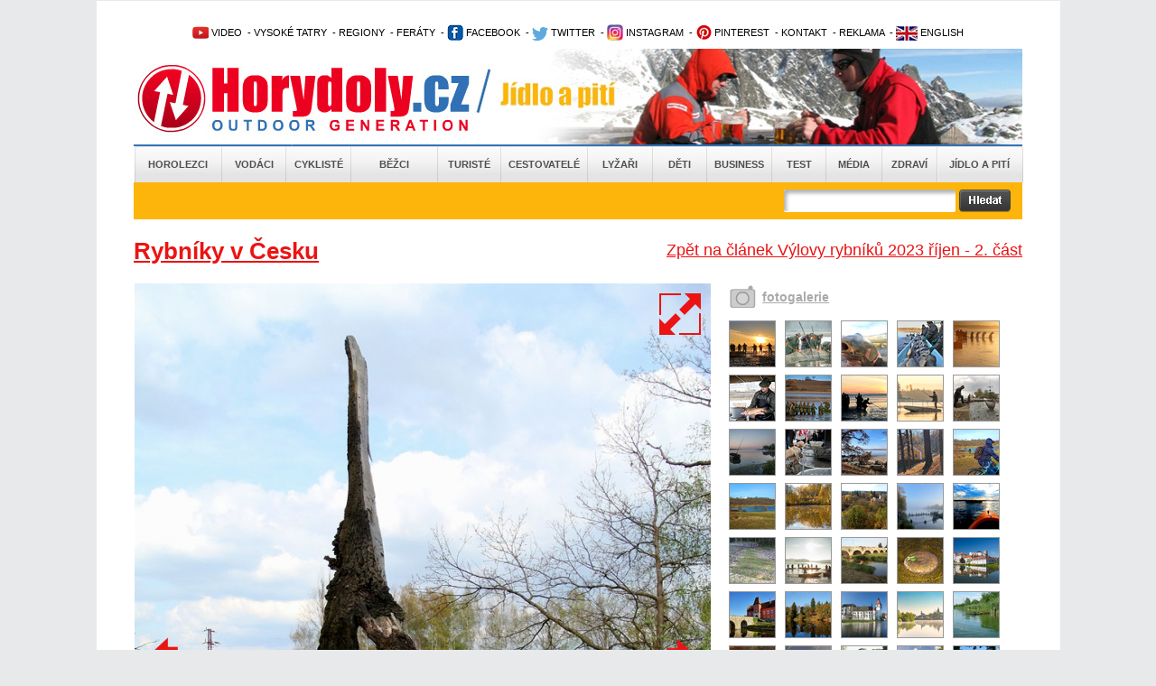

--- FILE ---
content_type: text/html; charset=utf-8
request_url: https://www.horydoly.cz/jidlo-a-piti/vylovy-rybniku-2023-rijen-2-cast.html?galerie=67560&image=37139
body_size: 13590
content:
<!DOCTYPE html PUBLIC "-//W3C//DTD XHTML 1.0 Transitional//EN" "http://www.w3.org/TR/xhtml1/DTD/xhtml1-transitional.dtd">
<html xmlns="http://www.w3.org/1999/xhtml" xml:lang="en" lang="en">
  <head>
    <meta http-equiv="Content-Type" content="text/html; charset=utf-8" />
<meta http-equiv="Cache-Control" content="no-store, no-cache, must-revalidate, proxy-revalidate, post-check=0, pre-check=0" />
    <meta name="title" content="Galerie Rybníky v Česku - Výlovy rybníků 2023 říjen - 2. část - Horydoly.cz - Outdoor Generation" />
<meta name="keywords" content="výlov, kapr, rybník" />
<meta name="description" content="PRŮBĚŽNĚ AKTUALIZUJEME Hlavní podzimní sezona výlovů rybníků se odehrává v říjnu a listopadu. V pondělí a úterý se loví Buzický rybník v jižních Čechách." />
<meta name="language" content="cs" />
<meta name="robots" content="index, follow" />
<meta name="author" content="Horydoly.cz, Next Generation Solution" />
                   <meta property="og:title" content="Výlovy rybníků 2023 říjen - 2. část" />
          <meta property="og:description" content="PRŮBĚŽNĚ AKTUALIZUJEME Hlavní podzimní sezona výlovů rybníků se odehrává v říjnu a listopadu. V pondělí a úterý se loví Buzický rybník v jižních Čechách." />
                    <meta property="og:image" content="http://www.horydoly.cz/uploads/sources/ostatni/zvirata/ryby/vylov/vyzlovak/6f46ca037a13034e230c54bf231b1626_pb080331-jpg.JPG" />
                   <title>Galerie Rybníky v Česku - Výlovy rybníků 2023 říjen - 2. část - Horydoly.cz - Outdoor Generation</title>
    <link rel="shortcut icon" href="/favicon.ico" />
    <link rel="stylesheet" type="text/css" media="all" href="/css-min/key/76f5eb04a999a8cfad99636fbf8c67f4f3b4c660/v/1678364015.css" />
<link rel="stylesheet" type="text/css" media="screen" href="/css-min/key/f277cd3bcc8158fa70f1c0c9e7f8c33d9d24bc69/v/1678364015.css" />
    
    
<!-- google maily --> 
<meta name="google-site-verification" content="uzKscg3XmxhjaWPSL2XjD5jsKpWCLAZT03dmnNH9QFg" />
    <meta name="viewport" content="width=device-width,initial-scale=1">

   
    <style type="text/css">
        .ngs .ngs_default {
            padding: 0px;
        }
    </style>
    
          <!--[if IE 7]>
          <link rel="stylesheet" href="/css/ngs/ie7.css" />
          <![endif]-->

          <!--[if IE 9]>
          <link rel="stylesheet" href="/css/ngs/ie9.css" />
          <![endif]-->  

<script type="text/javascript">
(function() {
    var consent_mode = function() {
        window.dataLayer = window.dataLayer || [];
        function gtag() { dataLayer.push(arguments); }
        var consentStatus = localStorage.getItem("consentStatus");
        
        if (consentStatus === "granted") {
            gtag('consent', 'update', {
                'ad_storage': 'granted',
                'analytics_storage': 'granted',
                'ad_user_data': 'granted',
                'ad_personalization': 'granted',
            });
        } else {
            gtag('consent', 'default', {
                'ad_storage': 'granted',
                'analytics_storage': 'granted',
                'ad_user_data': 'denied',
                'ad_personalization': 'denied',
            });
        }
    };

    var acceptConsent = function() {
        gtag('consent', 'update', {
            'ad_storage': 'granted',
            'analytics_storage': 'granted',
            'ad_user_data': 'granted',
            'ad_personalization': 'granted',
        });
        localStorage.setItem("consentStatus", "granted");
    };

    var denyConsent = function() {
        gtag('consent', 'update', {
            'ad_storage': 'granted',
            'analytics_storage': 'granted',
            'ad_user_data': 'denied',
            'ad_personalization': 'denied',
        });
        localStorage.setItem("consentStatus", "denied");
    };

    consent_mode();

    var acceptButtons = document.querySelectorAll(".fc-cta-consent, .fc-data-preferences-accept-all");
    acceptButtons.forEach(function(button) {
        button.addEventListener("click", acceptConsent);
    });

    var rejectButtons = document.querySelectorAll(".fc-cta-do-not-consent");
    rejectButtons.forEach(function(button) {
        button.addEventListener("click", denyConsent);
    });
})();


  var _gaq = _gaq || [];
  var pluginUrl =
  '//www.google-analytics.com/plugins/ga/inpage_linkid.js';
  _gaq.push(['_require', 'inpage_linkid', pluginUrl]);
  _gaq.push(['_setAccount', 'UA-2338799-1']);
  _gaq.push(['_trackPageview']);
  
  (function() {
    var ga = document.createElement('script'); ga.type = 'text/javascript'; ga.async = true;
    ga.src = ('https:' == document.location.protocol ? 'https://ssl' : 'http://www') + '.google-analytics.com/ga.js';
    var s = document.getElementsByTagName('script')[0]; s.parentNode.insertBefore(ga, s);
  })();
</script>

        
<!-- Google tag (gtag.js) -->
<script async src="https://www.googletagmanager.com/gtag/js?id=UA-2338799-1"></script>
<script>
  window.dataLayer = window.dataLayer || [];
  function gtag(){dataLayer.push(arguments);}
  gtag('js', new Date());

  gtag('config', 'UA-2338799-1');
</script>


  
<script>
  (function(i,s,o,g,r,a,m){i['GoogleAnalyticsObject']=r;i[r]=i[r]||function(){
  (i[r].q=i[r].q||[]).push(arguments)},i[r].l=1*new Date();a=s.createElement(o),
  m=s.getElementsByTagName(o)[0];a.async=1;a.src=g;m.parentNode.insertBefore(a,m)
  })(window,document,'script','//www.google-analytics.com/analytics.js','ga');

  ga('create', 'UA-2338799-1', 'auto');
  ga('send', 'pageview');

</script>





<!-- Begin Cookie Consent plugin by Silktide - http://silktide.com/cookieconsent 
<script type="text/javascript">
    window.cookieconsent_options = {"message":"Tato stránka používá technologii cookies za účelem optimalizace efektivního poskytování služeb.","dismiss":"Vím o tom a souhlasím","learnMore":"Více informací","link":"www.horydoly.cz/info-o-serveru.html","theme":"light-bottom"};
</script>

 <script type="text/javascript" src="//s3.amazonaws.com/cc.silktide.com/cookieconsent.latest.min.js"></script>-->
<!-- End Cookie Consent plugin -->




  </head>
  <body>
	             	
	<div id="banner_top">
	   	</div>
	<div id="body">
  	<div id="wrapper">
  	  <div id="wrapper_bottom">
  	  <div id="wrapper_page">
    	
    	<div id="page">
    		<div id="content">
    			
    			<!-- TOP start  -->
    			﻿<div class="leader">

 <!--/ branding nahore /-->
<script type='text/javascript'><!--//<![CDATA[
   var m3_u = (location.protocol=='https:'?'https://updownmedia.cz/reklama/www/delivery/ajs.php':'http://updownmedia.cz/reklama/www/delivery/ajs.php');
   var m3_r = Math.floor(Math.random()*99999999999);
   if (!document.MAX_used) document.MAX_used = ',';
   document.write ("<scr"+"ipt type='text/javascript' src='"+m3_u);
   document.write ("?zoneid=5");
   document.write ('&amp;cb=' + m3_r);
   if (document.MAX_used != ',') document.write ("&amp;exclude=" + document.MAX_used);
   document.write (document.charset ? '&amp;charset='+document.charset : (document.characterSet ? '&amp;charset='+document.characterSet : ''));
   document.write ("&amp;loc=" + escape(window.location));
   if (document.referrer) document.write ("&amp;referer=" + escape(document.referrer));
   if (document.context) document.write ("&context=" + escape(document.context));
   if (document.mmm_fo) document.write ("&amp;mmm_fo=1");
   document.write ("'><\/scr"+"ipt>");
//]]>--></script><noscript><a href='http://updownmedia.cz/reklama/www/delivery/ck.php?n=aa42555a&amp;cb=INSERT_RANDOM_NUMBER_HERE' target='_blank'><img src='http://updownmedia.cz/reklama/www/delivery/avw.php?zoneid=5&amp;cb=INSERT_RANDOM_NUMBER_HERE&amp;n=aa42555a' border='0' alt='' /></a></noscript>

</div>
<div class="leader2">


</div>


  




  			
  

  
  
<div id="top">   

<div class="clear"></div>


<!-- OpenX START -->

<!--/* OpenX Javascript Tag v2.8.10 */-->



<!-- OpenX END -->
 			<h2 class="hide">Užitečné odkazy</h2>


<ul id="topmenu">

<li> 			      <a href="http://www.horydoly.cz/videa" title="Video kanál Horydoly.cz"><img src="/images/layout/youtube1.png" border="0" alt="Video kanál Horydoly.cz" />&nbsp;VIDEO</a></li>  
<li> 					&nbsp;-&nbsp;<a href="http://www.horydoly.cz/rubrika/vysoke-tatry.html" title="Vysoké Tatry - horolezectví, skialpinismus, turistika">VYSOKÉ TATRY</a></li>        
<li> 					&nbsp;-&nbsp;<a href="http://www.horydoly.cz/seznam-regionu-na-horydoly-cz.html" title="České, slovenské a světové regiony na Horydoly.cz - rozcestní­k">REGIONY</a> 		          	 				</li>       
<li> 			      &nbsp;-&nbsp;<a href="http://www.horydoly.cz/turiste/feraty.html" title="GUIDE: via ferra - Klettersteig›">FERÁTY</a></li></li>  
<li>&nbsp;-&nbsp;<a href="https://www.facebook.com/horydolycz" title="Facebook Horydoly.cz"><img src="/images/layout/facebook.png" border="0" alt="Facebook Horydoly.cz" />&nbsp;FACEBOOK</a></li>
<li> 			      &nbsp;-&nbsp;<a href="http://twitter.com/horydoly" title="Twitter Horydoly.cz"><img src="/images/layout/twitter.png" border="0" alt="Twitter Horydoly.cz" />&nbsp;TWITTER</a></li>
<li> 			&nbsp;-&nbsp;<a href="https://www.instagram.com/horydoly" title="Instagram Horydoly.cz"><img src="/images/layout/instagram.png" border="0" alt="Instagram Horydoly.cz" />&nbsp;INSTAGRAM</a></li>		
<li> 			&nbsp;-&nbsp;<a href="https://cz.pinterest.com/horydoly" title="Pinterest Horydoly.cz"><img src="/images/layout/pinterest.png" border="0" alt="Pinterest Horydoly.cz" />&nbsp;PINTEREST</a></li>      
<li> 		         &nbsp;-&nbsp;<a href="mailto:redakce@horydoly.cz">KONTAKT</a></li>
<li> 					&nbsp;-&nbsp;<a href="http://updownmedia.cz" title="Obchodní­ zastoupení­ UpDown Media" target="_blank" >REKLAMA</a></li>
<li>&nbsp;-&nbsp;<a href="/international" title="English version of Horydoly.cz"><img src="/images/layout/international.png" border="0" alt="English version of international Horydoly.cz" />&nbsp;ENGLISH</a></li>




			</ul>       

<div class="logoHeader" style="background-image:url('/images/layout/head_jidlo-a-piti.jpg')">
<a href="/" class="linkHomepage" title="Horydoly.cz"></a>
<a href="jidlo-a-piti.html" class="linkSectionHomepage"></a>

</div>

<div id="mainmenu"> 		    <ul class="mainmenu depth0">
                        <li class="first position_0">
            
                        <a href="/horolezci.html" title="Horolezci">Horolezci</a>
            
                    </li>
                        <li class="position_1">
            
                        <a href="/vodaci.html" title="Vodáci">Vodáci</a>
            
                    </li>
                        <li class="position_2">
            
                        <a href="/cykliste.html" title="Cyklisté">Cyklisté</a>
            
                    </li>
                        <li class="position_3">
            
                        <a href="/bezci.html" title="Běžci">Běžci</a>
            
                    </li>
                        <li class="position_4">
            
                        <a href="/turiste.html" title="Turisté">Turisté</a>
            
                    </li>
                        <li class="position_5">
            
                        <a href="/cestovatele.html" title="Cestovatelé">Cestovatelé</a>
            
                    </li>
                        <li class="position_6">
            
                        <a href="/lyzari.html" title="Lyžaři">Lyžaři</a>
            
                    </li>
                        <li class="position_7">
            
                        <a href="/deti.html" title="Děti">Děti</a>
            
                    </li>
                        <li class="position_8">
            
                        <a href="/business.html" title="Business">Business</a>
            
                    </li>
                        <li class="position_9">
            
                        <a href="/test.html" title="Test">Test</a>
            
                    </li>
                        <li class="position_10">
            
                        <a href="/media.html" title="Média">Média</a>
            
                    </li>
                        <li class="position_11">
            
                        <a href="/zdravi.html" title="Zdraví">Zdraví</a>
            
                    </li>
                        <li class="last position_12">
            
                        <a href="/jidlo-a-piti.html" title="Jídlo a pití">Jídlo a pití</a>
            
                    </li>
            </ul>
</div>
<h2 class="hide">Hlavní nabídka</h2>

<div id="search" class="jidlo-a-piti   ">
	<form id="gcse-search-box" action="/vyhledavat">
          <table>
               <tr>

                    
                    <td valign="top">



                    <div class="formBox">
                      <div class="input_box first">                           
                           <div class="input_div">
                                <input type="text" name="q" value="" />
                           </div>
                      </div>
                      <div class="input_error">
                           
                      </div> 
                      
                                  
                    </div>
                    
<input type="hidden" value="partner-pub-5679046693336489:9887867303" name="cx" />
<input type="hidden" value="FORID:9" name="cof" />
<input type="hidden" value="UTF-8" name="ie" />
                    
                    
                    
                    
                    
                    </td>
                    <td valign="top">
                         <input type="image" src="/images/layout/search/search_button.png" />
                    </td>

        <td>


</td>

              
                  
          </tr>
          </table>

	</form>
     
    
</div>

</div>  
    			<!-- TOP end -->
  
    			<!-- sf content start  -->
    			<a name="topgallery"></a>
<div id="hContent">
     


          	<a href="/jidlo-a-piti/vylovy-rybniku-2023-rijen-2-cast.html" title="Výlovy rybníků 2023 říjen - 2. část" id="backLink">
                Zpět na článek Výlovy rybníků 2023 říjen - 2. část          	</a> 
	<h1 class="h1">
                                   Rybníky v Česku          </a>
          	</h1>         
     
     <div class="leftContent">
              <div class="galleryInArticle">
               <div class="hImageGalleryLeft">                    
                    <p align="center">
                         <!-- first photo -->
                         
                         
                              
                                                                 
                                                          
                         
                              
                                                                 
                                                          
                         
                              
                                                                 
                                                          
                         
                              
                                                                 
                                                          
                         
                              
                                                                 
                                                          
                         
                              
                                                                 
                                                          
                         
                              
                                                                 
                                                          
                         
                              
                                                                 
                                                          
                         
                              
                                                                 
                                                          
                         
                              
                                                                 
                                                          
                         
                              
                                                                 
                                                          
                         
                              
                                                                 
                                                          
                         
                              
                                                                 
                                                          
                         
                              
                                                                 
                                                          
                         
                              
                                                                 
                                                          
                         
                              
                                                                 
                                                          
                         
                              
                                                                 
                                                          
                         
                              
                                                                 
                                                          
                         
                              
                                                                 
                                                          
                         
                              
                                                                 
                                                          
                         
                              
                                                                 
                                                          
                         
                              
                                                                 
                                                          
                         
                              
                                                                 
                                                          
                         
                              
                                                                 
                                                          
                         
                              
                                                                 
                                                          
                         
                              
                                                                 
                                                          
                         
                              
                                                                 
                                                          
                         
                              
                                                                 
                                                          
                         
                              
                                                                 
                                                          
                         
                              
                                                                 
                                                          
                         
                              
                                                                 
                                                          
                         
                              
                                                                 
                                                          
                         
                              
                                                                 
                                                          
                         
                              
                                                                 
                                                          
                         
                              
                                                                 
                                                          
                         
                              
                                                                 
                                                          
                         
                              
                                                                 
                                                          
                         
                              
                                                                 
                                                          
                         
                              
                                                                 
                                                          
                         
                              
                                                                 
                                                          
                         
                              
                                                                 
                                                          
                         
                              
                                                                 
                                                          
                         
                              
                                                                 
                                                          
                         
                              
                                                                 
                                                          
                         
                              
                                                                 
                                                          
                         
                              
                                                                 
                                                          
                         
                              
                                                                 
                                                          
                         
                              
                                                                 
                                                          
                         
                              
                                                                 
                                                          
                         
                              
                                                                 
                                                          
                         
                              
                                                                 
                                                          
                         
                              
                                                                 
                                                          
                         
                              
                                                                 
                                                          
                         
                              
                                                                 
                                                          
                         
                              
                                                                 
                                                          
                         
                              
                                                                 
                                                          
                         
                              
                                                                 
                                                          
                         
                              
                                                                 
                                                          
                         
                              
                                                                 
                                                          
                         
                              
                                                                 
                                                          
                         
                              
                                                                 
                                                          
                         
                              
                                                                 
                                                          
                         
                              
                                                                 
                                                          
                         
                              
                                                                 
                                                          
                         
                              
                                                                 
                                                          
                         
                              
                                                                 
                                                          
                         
                              
                                                                 
                                                          
                         
                              
                                                                 
                                                          
                         
                              
                                                                 
                                                          
                         
                              
                                                                 
                                                          
                         
                              
                                                                 
                                                          
                         
                              
                                                                 
                                                          
                         
                              
                                                                 
                                                          
                         
                              
                                                                 
                                                          
                         
                              
                                                                 
                                                          
                         
                              
                                                                 
                                                          
                         
                              
                                                                 
                                                          
                         
                              
                                                                 
                                                          
                         
                              
                                                                 
                                                          
                         
                              
                                                                 
                                                          
                         
                              
                                                                 
                                                          
                         
                              
                                                                 
                                                          
                         
                              
                                                                 
                                                          
                         
                              
                                                                 
                                                          
                         
                              
                                                                 
                                                          
                         
                              
                                                                 
                                                          
                         
                              
                                                                                                    <a title="Přejít na detail galerie" href="/galerie/67560/fotka/37139?backId=156291#fotka"><img title="Výlovy rybníků 2023 říjen - 2. část" alt="Výlovy rybníků 2023 říjen - 2. část" src="/uploads/sources/turistika/koupani/zapadnicechy/8260677f9e46904e32ce689c8d7f8053_k2-jpg.jpg?width=638" /></a>                                         
                    </p>
                    
                <div class="image_description_box">
                  <div class="image_name">  
                    Samorost mezi Amerikou a Jadranem.                  </div>
                  <div class="author_name">
                    <img src="/images/layout/icon_photo.jpg" alt="Autor snímku" />&nbsp;<span>Miloš Škorpil</span>
                  </div>
                  <div class="clear"></div>
                </div>                       
                    
        
                    
                                        <a href="/galerie/67560/fotka/37139?backId=156291#fotka" class="icon_resize" title="Větší velikost">
                      <img alt="Větší velikost" title="Větší velikost" src="/images/layout/resize_icon.png" />                    </a>
                                        
                                                            <a class="previous_icon_arrow" title="Předchozí fotka" href="/jidlo-a-piti/vylovy-rybniku-2023-rijen-2-cast.html?galerie=67560&image=37128#topgallery">
                      <img src="/images/layout/arrow_image_left.png?width=50" alt="Předchozí fotka" />
                    </a>
                                        
                                        
                                        <a class="next_icon_arrow" title="Další fotka" href="/jidlo-a-piti/vylovy-rybniku-2023-rijen-2-cast.html?galerie=67560&image=37637#topgallery">
                      <img src="/images/layout/arrow_image_right.png?width=50" alt="Další fotka" />
                    </a>
                    

                    <div class="wysiwyg_content">
          <p>Kultivovaná jihočeská krajina plná rybníků je spojená se jménem Jakuba Krčína. Bývalé bažiny přetvořil před půl tisíciletím ve stovky velkých i malých vodních nádrží, ve kterých se od té doby chovají ryby. Každý rok jich rybáři vyloví stovky tun. I když se jedná o velké množství ryb, nejde o neosobní průmysl, ale ruční práci rybářů, kteří svoji profesi milují.</p>                   </div>
          
                    
               </div>

               <div class="morePhotosBoxDetail">
                    <div class="morePhotosLeft">                         
                         
                    <a href="/jidlo-a-piti/vylovy-rybniku-2023-rijen-2-cast.html?galerie=67560#topgallery" title="Přejít na detail galerie">
                    fotogalerie
                    </a>                          
                       
  
                    </div>
                    <!-- more photos -->
                    <ul class="morePhotos">
                                                                                
                                                                                                                        <li>   
                         <a href="/jidlo-a-piti/vylovy-rybniku-2023-rijen-2-cast.html?galerie=67560&image=86730#topgallery" title="Zobrazit detail">
                                                    <img title="Výlovy rybníků 2023 říjen - 2. část" alt="Výlovy rybníků 2023 říjen - 2. část" class="" src="/uploads/sources/ostatni/zvirata/ryby/vylov/6e93d4974f8cfa1712c1174365544b82_trebonsko-vylov-jpg.jpg?width=50&amp;height=50&amp;fit=true" />                         </a>                           
                         <a href="/uploads/sources/ostatni/zvirata/ryby/vylov/6e93d4974f8cfa1712c1174365544b82_trebonsko-vylov-jpg.jpg?width=600" rel="prettyPhoto[pp_gal]"></a>

                         </li>
                              
                                                                                                                        <li>   
                         <a href="/jidlo-a-piti/vylovy-rybniku-2023-rijen-2-cast.html?galerie=67560&image=90403#topgallery" title="Zobrazit detail">
                                                    <img title="Výlovy rybníků 2023 říjen - 2. část" alt="Výlovy rybníků 2023 říjen - 2. část" class="" src="/uploads/sources/ostatni/zvirata/ryby/vylov/13813f662bcb81007c32f22671005905_rybarska-sit-jpg.jpg?width=50&amp;height=50&amp;fit=true" />                         </a>                           
                         <a href="/uploads/sources/ostatni/zvirata/ryby/vylov/13813f662bcb81007c32f22671005905_rybarska-sit-jpg.jpg?width=600" rel="prettyPhoto[pp_gal]"></a>

                         </li>
                              
                                                                                                                        <li>   
                         <a href="/jidlo-a-piti/vylovy-rybniku-2023-rijen-2-cast.html?galerie=67560&image=86728#topgallery" title="Zobrazit detail">
                                                    <img title="Výlovy rybníků 2023 říjen - 2. část" alt="Výlovy rybníků 2023 říjen - 2. část" class="" src="/uploads/sources/ostatni/zvirata/ryby/vylov/123bc94bc50b7c0b879d16c3b5d625c9_kapr-rybarstvi-hluboka-jpg.jpg?width=50&amp;height=50&amp;fit=true" />                         </a>                           
                         <a href="/uploads/sources/ostatni/zvirata/ryby/vylov/123bc94bc50b7c0b879d16c3b5d625c9_kapr-rybarstvi-hluboka-jpg.jpg?width=600" rel="prettyPhoto[pp_gal]"></a>

                         </li>
                              
                                                                                                                        <li>   
                         <a href="/jidlo-a-piti/vylovy-rybniku-2023-rijen-2-cast.html?galerie=67560&image=86735#topgallery" title="Zobrazit detail">
                                                    <img title="Výlovy rybníků 2023 říjen - 2. část" alt="Výlovy rybníků 2023 říjen - 2. část" class="" src="/uploads/sources/ostatni/zvirata/ryby/vylov/0c9ce825b8c119b9a2f27dac24966980_vylov-trebonsko-jpg.jpg?width=50&amp;height=50&amp;fit=true" />                         </a>                           
                         <a href="/uploads/sources/ostatni/zvirata/ryby/vylov/0c9ce825b8c119b9a2f27dac24966980_vylov-trebonsko-jpg.jpg?width=600" rel="prettyPhoto[pp_gal]"></a>

                         </li>
                              
                                                                                                                        <li>   
                         <a href="/jidlo-a-piti/vylovy-rybniku-2023-rijen-2-cast.html?galerie=67560&image=79270#topgallery" title="Zobrazit detail">
                                                    <img title="Výlovy rybníků 2023 říjen - 2. část" alt="Výlovy rybníků 2023 říjen - 2. část" class="" src="/uploads/sources/ostatni/zvirata/ryby/vylov/5d2aad49fe53682b40b44d3047bf0df4_vylov-roman-ruzicka-jpg.JPG?width=50&amp;height=50&amp;fit=true" />                         </a>                           
                         <a href="/uploads/sources/ostatni/zvirata/ryby/vylov/5d2aad49fe53682b40b44d3047bf0df4_vylov-roman-ruzicka-jpg.JPG?width=600" rel="prettyPhoto[pp_gal]"></a>

                         </li>
                              
                                                                                                                        <li>   
                         <a href="/jidlo-a-piti/vylovy-rybniku-2023-rijen-2-cast.html?galerie=67560&image=86787#topgallery" title="Zobrazit detail">
                                                    <img title="Výlovy rybníků 2023 říjen - 2. část" alt="Výlovy rybníků 2023 říjen - 2. část" class="" src="/uploads/sources/ostatni/zvirata/ryby/vylov/77a5ad6254af1b839e6ab8b883044740_prodej-ryb-rybarstvi-hluboka-nad-vltavou-jpg.jpg?width=50&amp;height=50&amp;fit=true" />                         </a>                           
                         <a href="/uploads/sources/ostatni/zvirata/ryby/vylov/77a5ad6254af1b839e6ab8b883044740_prodej-ryb-rybarstvi-hluboka-nad-vltavou-jpg.jpg?width=600" rel="prettyPhoto[pp_gal]"></a>

                         </li>
                              
                                                                                                                        <li>   
                         <a href="/jidlo-a-piti/vylovy-rybniku-2023-rijen-2-cast.html?galerie=67560&image=86733#topgallery" title="Zobrazit detail">
                                                    <img title="Výlovy rybníků 2023 říjen - 2. část" alt="Výlovy rybníků 2023 říjen - 2. část" class="" src="/uploads/sources/ostatni/zvirata/ryby/vylov/bd8099564354d40ac33e4b50fc5b7b00_vylov-hluboka-nadvltavou-jpg.jpg?width=50&amp;height=50&amp;fit=true" />                         </a>                           
                         <a href="/uploads/sources/ostatni/zvirata/ryby/vylov/bd8099564354d40ac33e4b50fc5b7b00_vylov-hluboka-nadvltavou-jpg.jpg?width=600" rel="prettyPhoto[pp_gal]"></a>

                         </li>
                              
                                                                                                                        <li>   
                         <a href="/jidlo-a-piti/vylovy-rybniku-2023-rijen-2-cast.html?galerie=67560&image=79271#topgallery" title="Zobrazit detail">
                                                    <img title="Výlovy rybníků 2023 říjen - 2. část" alt="Výlovy rybníků 2023 říjen - 2. část" class="" src="/uploads/sources/ostatni/zvirata/ryby/vylov/2c1061aa58c5f5c2313a362516a26e35_vylov-jpg.jpg?width=50&amp;height=50&amp;fit=true" />                         </a>                           
                         <a href="/uploads/sources/ostatni/zvirata/ryby/vylov/2c1061aa58c5f5c2313a362516a26e35_vylov-jpg.jpg?width=600" rel="prettyPhoto[pp_gal]"></a>

                         </li>
                              
                                                                                                                        <li>   
                         <a href="/jidlo-a-piti/vylovy-rybniku-2023-rijen-2-cast.html?galerie=67560&image=86788#topgallery" title="Zobrazit detail">
                                                    <img title="Výlovy rybníků 2023 říjen - 2. část" alt="Výlovy rybníků 2023 říjen - 2. část" class="" src="/uploads/sources/ostatni/zvirata/ryby/vylov/a8ded9b752bb85aa1b44b662fa68fba9_vylov-vychod-slunce-budejovicko-jpg.jpg?width=50&amp;height=50&amp;fit=true" />                         </a>                           
                         <a href="/uploads/sources/ostatni/zvirata/ryby/vylov/a8ded9b752bb85aa1b44b662fa68fba9_vylov-vychod-slunce-budejovicko-jpg.jpg?width=600" rel="prettyPhoto[pp_gal]"></a>

                         </li>
                              
                                                                                                                        <li>   
                         <a href="/jidlo-a-piti/vylovy-rybniku-2023-rijen-2-cast.html?galerie=67560&image=86732#topgallery" title="Zobrazit detail">
                                                    <img title="Výlovy rybníků 2023 říjen - 2. část" alt="Výlovy rybníků 2023 říjen - 2. část" class="" src="/uploads/sources/ostatni/zvirata/ryby/vylov/94413743872413140f7cd4cfc9c09e4f_vylov-hluboka-nad-vltavou-jpg.jpg?width=50&amp;height=50&amp;fit=true" />                         </a>                           
                         <a href="/uploads/sources/ostatni/zvirata/ryby/vylov/94413743872413140f7cd4cfc9c09e4f_vylov-hluboka-nad-vltavou-jpg.jpg?width=600" rel="prettyPhoto[pp_gal]"></a>

                         </li>
                              
                                                                                                                        <li>   
                         <a href="/jidlo-a-piti/vylovy-rybniku-2023-rijen-2-cast.html?galerie=67560&image=86734#topgallery" title="Zobrazit detail">
                                                    <img title="Výlovy rybníků 2023 říjen - 2. část" alt="Výlovy rybníků 2023 říjen - 2. část" class="" src="/uploads/sources/ostatni/zvirata/ryby/vylov/aede16b731b60e5f6b4a3c9a0dd3a98b_zdenek-subr-rozmberk-jpg.jpg?width=50&amp;height=50&amp;fit=true" />                         </a>                           
                         <a href="/uploads/sources/ostatni/zvirata/ryby/vylov/aede16b731b60e5f6b4a3c9a0dd3a98b_zdenek-subr-rozmberk-jpg.jpg?width=600" rel="prettyPhoto[pp_gal]"></a>

                         </li>
                              
                                                                                                                        <li>   
                         <a href="/jidlo-a-piti/vylovy-rybniku-2023-rijen-2-cast.html?galerie=67560&image=86729#topgallery" title="Zobrazit detail">
                                                    <img title="Výlovy rybníků 2023 říjen - 2. část" alt="Výlovy rybníků 2023 říjen - 2. část" class="" src="/uploads/sources/ostatni/zvirata/ryby/vylov/a0a253c5d6f282926ad6d108cadc86af_hluboka-nad-vltavourybarske-slavnosti-jpg.jpg?width=50&amp;height=50&amp;fit=true" />                         </a>                           
                         <a href="/uploads/sources/ostatni/zvirata/ryby/vylov/a0a253c5d6f282926ad6d108cadc86af_hluboka-nad-vltavourybarske-slavnosti-jpg.jpg?width=600" rel="prettyPhoto[pp_gal]"></a>

                         </li>
                              
                                                                                                                        <li>   
                         <a href="/jidlo-a-piti/vylovy-rybniku-2023-rijen-2-cast.html?galerie=67560&image=94978#topgallery" title="Zobrazit detail">
                                                    <img title="Výlovy rybníků 2023 říjen - 2. část" alt="Výlovy rybníků 2023 říjen - 2. část" class="" src="/uploads/sources/ostatni/zvirata/ryby/vylov/dvoristelomnice/5d7d0611bf8159cfc4db0d5d8719be34_dvoriste1-jpeg.jpeg?width=50&amp;height=50&amp;fit=true" />                         </a>                           
                         <a href="/uploads/sources/ostatni/zvirata/ryby/vylov/dvoristelomnice/5d7d0611bf8159cfc4db0d5d8719be34_dvoriste1-jpeg.jpeg?width=600" rel="prettyPhoto[pp_gal]"></a>

                         </li>
                              
                                                                                                                        <li>   
                         <a href="/jidlo-a-piti/vylovy-rybniku-2023-rijen-2-cast.html?galerie=67560&image=94979#topgallery" title="Zobrazit detail">
                                                    <img title="Výlovy rybníků 2023 říjen - 2. část" alt="Výlovy rybníků 2023 říjen - 2. část" class="" src="/uploads/sources/ostatni/zvirata/ryby/vylov/dvoristelomnice/b8443b91e7d41442c8e1f59d111becd8_dvoriste-jpeg.jpeg?width=50&amp;height=50&amp;fit=true" />                         </a>                           
                         <a href="/uploads/sources/ostatni/zvirata/ryby/vylov/dvoristelomnice/b8443b91e7d41442c8e1f59d111becd8_dvoriste-jpeg.jpeg?width=600" rel="prettyPhoto[pp_gal]"></a>

                         </li>
                              
                                                                                                                        <li>   
                         <a href="/jidlo-a-piti/vylovy-rybniku-2023-rijen-2-cast.html?galerie=67560&image=76455#topgallery" title="Zobrazit detail">
                                                    <img title="Výlovy rybníků 2023 říjen - 2. část" alt="Výlovy rybníků 2023 říjen - 2. část" class="" src="/uploads/sources/cyklo/regiony/praha/prokopskeudoli/a6a0a8cc116dc6ebf678759229f5a182_img-20210220-140026694-burst000-cover-top-jpg.jpg?width=50&amp;height=50&amp;fit=true" />                         </a>                           
                         <a href="/uploads/sources/cyklo/regiony/praha/prokopskeudoli/a6a0a8cc116dc6ebf678759229f5a182_img-20210220-140026694-burst000-cover-top-jpg.jpg?width=600" rel="prettyPhoto[pp_gal]"></a>

                         </li>
                              
                                                                                                                        <li>   
                         <a href="/jidlo-a-piti/vylovy-rybniku-2023-rijen-2-cast.html?galerie=67560&image=76456#topgallery" title="Zobrazit detail">
                                                    <img title="Výlovy rybníků 2023 říjen - 2. část" alt="Výlovy rybníků 2023 říjen - 2. část" class="" src="/uploads/sources/turistika/cesko/praha/prokopske/62225b6cfc0862ec600a532b3a37a486_img-20210220-140038586-jpg.jpg?width=50&amp;height=50&amp;fit=true" />                         </a>                           
                         <a href="/uploads/sources/turistika/cesko/praha/prokopske/62225b6cfc0862ec600a532b3a37a486_img-20210220-140038586-jpg.jpg?width=600" rel="prettyPhoto[pp_gal]"></a>

                         </li>
                              
                                                                                                                        <li>   
                         <a href="/jidlo-a-piti/vylovy-rybniku-2023-rijen-2-cast.html?galerie=67560&image=72147#topgallery" title="Zobrazit detail">
                                                    <img title="Výlovy rybníků 2023 říjen - 2. část" alt="Výlovy rybníků 2023 říjen - 2. část" class="" src="/uploads/sources/turistika/cesko/plzensko/nectiny/c3984c99705e2dac66745ab18f24b7fe_aaaaadscn3968-jpg.JPG?width=50&amp;height=50&amp;fit=true" />                         </a>                           
                         <a href="/uploads/sources/turistika/cesko/plzensko/nectiny/c3984c99705e2dac66745ab18f24b7fe_aaaaadscn3968-jpg.JPG?width=600" rel="prettyPhoto[pp_gal]"></a>

                         </li>
                              
                                                                                                                        <li>   
                         <a href="/jidlo-a-piti/vylovy-rybniku-2023-rijen-2-cast.html?galerie=67560&image=72148#topgallery" title="Zobrazit detail">
                                                    <img title="Výlovy rybníků 2023 říjen - 2. část" alt="Výlovy rybníků 2023 říjen - 2. část" class="" src="/uploads/sources/turistika/cesko/plzensko/nectiny/6e4346f728bc591d164446345fa89d85_aaaaadscn3971-jpg.JPG?width=50&amp;height=50&amp;fit=true" />                         </a>                           
                         <a href="/uploads/sources/turistika/cesko/plzensko/nectiny/6e4346f728bc591d164446345fa89d85_aaaaadscn3971-jpg.JPG?width=600" rel="prettyPhoto[pp_gal]"></a>

                         </li>
                              
                                                                                                                        <li>   
                         <a href="/jidlo-a-piti/vylovy-rybniku-2023-rijen-2-cast.html?galerie=67560&image=86857#topgallery" title="Zobrazit detail">
                                                    <img title="Výlovy rybníků 2023 říjen - 2. část" alt="Výlovy rybníků 2023 říjen - 2. část" class="" src="/uploads/sources/ostatni/zvirata/ryby/vylov/969e8e400a94ee5beb9875aa2a3dbf49_vylov-bahdanecskeho-rybnika-png.png?width=50&amp;height=50&amp;fit=true" />                         </a>                           
                         <a href="/uploads/sources/ostatni/zvirata/ryby/vylov/969e8e400a94ee5beb9875aa2a3dbf49_vylov-bahdanecskeho-rybnika-png.png?width=600" rel="prettyPhoto[pp_gal]"></a>

                         </li>
                              
                                                                                                                        <li>   
                         <a href="/jidlo-a-piti/vylovy-rybniku-2023-rijen-2-cast.html?galerie=67560&image=78436#topgallery" title="Zobrazit detail">
                                                    <img title="Výlovy rybníků 2023 říjen - 2. část" alt="Výlovy rybníků 2023 říjen - 2. část" class="" src="/uploads/sources/voda/reky/cesko/luznice/8fa72d315f55f6c353607f44482943fb_dscn5843-jpg.JPG?width=50&amp;height=50&amp;fit=true" />                         </a>                           
                         <a href="/uploads/sources/voda/reky/cesko/luznice/8fa72d315f55f6c353607f44482943fb_dscn5843-jpg.JPG?width=600" rel="prettyPhoto[pp_gal]"></a>

                         </li>
                              
                                                                                                                        <li>   
                         <a href="/jidlo-a-piti/vylovy-rybniku-2023-rijen-2-cast.html?galerie=67560&image=42614#topgallery" title="Zobrazit detail">
                                                    <img title="Výlovy rybníků 2023 říjen - 2. část" alt="Výlovy rybníků 2023 říjen - 2. část" class="" src="/uploads/sources/turistika/koupani/jiznicechy/8d49c403b351ca2b064f76f16d63566e_rozmberk2-jpg.jpg?width=50&amp;height=50&amp;fit=true" />                         </a>                           
                         <a href="/uploads/sources/turistika/koupani/jiznicechy/8d49c403b351ca2b064f76f16d63566e_rozmberk2-jpg.jpg?width=600" rel="prettyPhoto[pp_gal]"></a>

                         </li>
                              
                                                                                                                        <li>   
                         <a href="/jidlo-a-piti/vylovy-rybniku-2023-rijen-2-cast.html?galerie=67560&image=86785#topgallery" title="Zobrazit detail">
                                                    <img title="Výlovy rybníků 2023 říjen - 2. část" alt="Výlovy rybníků 2023 říjen - 2. část" class="" src="/uploads/sources/ostatni/zvirata/ryby/vylov/f15913637a0226bbcea36d93a7b5985c_budejovicko-vylov-jpg.jpg?width=50&amp;height=50&amp;fit=true" />                         </a>                           
                         <a href="/uploads/sources/ostatni/zvirata/ryby/vylov/f15913637a0226bbcea36d93a7b5985c_budejovicko-vylov-jpg.jpg?width=600" rel="prettyPhoto[pp_gal]"></a>

                         </li>
                              
                                                                                                                        <li>   
                         <a href="/jidlo-a-piti/vylovy-rybniku-2023-rijen-2-cast.html?galerie=67560&image=42613#topgallery" title="Zobrazit detail">
                                                    <img title="Výlovy rybníků 2023 říjen - 2. část" alt="Výlovy rybníků 2023 říjen - 2. část" class="" src="/uploads/sources/turistika/koupani/jiznicechy/2947c438d5c18f249e362a318edb20fb_rozmberk-jpg.jpg?width=50&amp;height=50&amp;fit=true" />                         </a>                           
                         <a href="/uploads/sources/turistika/koupani/jiznicechy/2947c438d5c18f249e362a318edb20fb_rozmberk-jpg.jpg?width=600" rel="prettyPhoto[pp_gal]"></a>

                         </li>
                              
                                                                                                                        <li>   
                         <a href="/jidlo-a-piti/vylovy-rybniku-2023-rijen-2-cast.html?galerie=67560&image=50483#topgallery" title="Zobrazit detail">
                                                    <img title="Výlovy rybníků 2023 říjen - 2. část" alt="Výlovy rybníků 2023 říjen - 2. část" class="" src="/uploads/sources/ostatni/zvirata/1d1158b491e054ffb4bcf0f67cf74682_img-7494-jpg.JPG?width=50&amp;height=50&amp;fit=true" />                         </a>                           
                         <a href="/uploads/sources/ostatni/zvirata/1d1158b491e054ffb4bcf0f67cf74682_img-7494-jpg.JPG?width=600" rel="prettyPhoto[pp_gal]"></a>

                         </li>
                              
                                                                                                                        <li>   
                         <a href="/jidlo-a-piti/vylovy-rybniku-2023-rijen-2-cast.html?galerie=67560&image=90554#topgallery" title="Zobrazit detail">
                                                    <img title="Výlovy rybníků 2023 říjen - 2. část" alt="Výlovy rybníků 2023 říjen - 2. část" class="" src="/uploads/sources/mesta/cesko/jindrichuvhradec/4b14c02e1f84cf0ea2392d69a8a8a36c_statni-hrad-a-zamek-jindrichuv-hradec-jpg.jpg?width=50&amp;height=50&amp;fit=true" />                         </a>                           
                         <a href="/uploads/sources/mesta/cesko/jindrichuvhradec/4b14c02e1f84cf0ea2392d69a8a8a36c_statni-hrad-a-zamek-jindrichuv-hradec-jpg.jpg?width=600" rel="prettyPhoto[pp_gal]"></a>

                         </li>
                              
                                                                                                                        <li>   
                         <a href="/jidlo-a-piti/vylovy-rybniku-2023-rijen-2-cast.html?galerie=67560&image=90556#topgallery" title="Zobrazit detail">
                                                    <img title="Výlovy rybníků 2023 říjen - 2. část" alt="Výlovy rybníků 2023 říjen - 2. část" class="" src="/uploads/sources/turistika/cesko/jiznicechy/cervenalhota/e86fb713d996fdbcf232de15c58da311_cervena-lhota-jpg.jpg?width=50&amp;height=50&amp;fit=true" />                         </a>                           
                         <a href="/uploads/sources/turistika/cesko/jiznicechy/cervenalhota/e86fb713d996fdbcf232de15c58da311_cervena-lhota-jpg.jpg?width=600" rel="prettyPhoto[pp_gal]"></a>

                         </li>
                              
                                                                                                                        <li>   
                         <a href="/jidlo-a-piti/vylovy-rybniku-2023-rijen-2-cast.html?galerie=67560&image=90555#topgallery" title="Zobrazit detail">
                                                    <img title="Výlovy rybníků 2023 říjen - 2. část" alt="Výlovy rybníků 2023 říjen - 2. část" class="" src="/uploads/sources/turistika/cesko/jiznicechy/cervenalhota/5b556d26c7920626603851917a01bdf0_cervena-lhota-podzim-jpg.jpg?width=50&amp;height=50&amp;fit=true" />                         </a>                           
                         <a href="/uploads/sources/turistika/cesko/jiznicechy/cervenalhota/5b556d26c7920626603851917a01bdf0_cervena-lhota-podzim-jpg.jpg?width=600" rel="prettyPhoto[pp_gal]"></a>

                         </li>
                              
                                                                                                                        <li>   
                         <a href="/jidlo-a-piti/vylovy-rybniku-2023-rijen-2-cast.html?galerie=67560&image=90553#topgallery" title="Zobrazit detail">
                                                    <img title="Výlovy rybníků 2023 říjen - 2. část" alt="Výlovy rybníků 2023 říjen - 2. část" class="" src="/uploads/sources/mesta/cesko/blatna/c65c0b00468b1d86d7da233a3504795f_blatna-zamek-jpg.jpg?width=50&amp;height=50&amp;fit=true" />                         </a>                           
                         <a href="/uploads/sources/mesta/cesko/blatna/c65c0b00468b1d86d7da233a3504795f_blatna-zamek-jpg.jpg?width=600" rel="prettyPhoto[pp_gal]"></a>

                         </li>
                              
                                                                                                                        <li>   
                         <a href="/jidlo-a-piti/vylovy-rybniku-2023-rijen-2-cast.html?galerie=67560&image=90558#topgallery" title="Zobrazit detail">
                                                    <img title="Výlovy rybníků 2023 říjen - 2. část" alt="Výlovy rybníků 2023 říjen - 2. část" class="" src="/uploads/sources/mesta/cesko/netolice/82629b641cde854ef1172bdb98c210e0_netolice-jpg.jpg?width=50&amp;height=50&amp;fit=true" />                         </a>                           
                         <a href="/uploads/sources/mesta/cesko/netolice/82629b641cde854ef1172bdb98c210e0_netolice-jpg.jpg?width=600" rel="prettyPhoto[pp_gal]"></a>

                         </li>
                              
                                                                                                                        <li>   
                         <a href="/jidlo-a-piti/vylovy-rybniku-2023-rijen-2-cast.html?galerie=67560&image=34550#topgallery" title="Zobrazit detail">
                                                    <img title="Výlovy rybníků 2023 říjen - 2. část" alt="Výlovy rybníků 2023 říjen - 2. část" class="" src="/uploads/sources/turistika/koupani/praha/seberak/95211532b2b90e30cc6f688bf28ec3f6_img00003-jpg.jpg?width=50&amp;height=50&amp;fit=true" />                         </a>                           
                         <a href="/uploads/sources/turistika/koupani/praha/seberak/95211532b2b90e30cc6f688bf28ec3f6_img00003-jpg.jpg?width=600" rel="prettyPhoto[pp_gal]"></a>

                         </li>
                              
                                                                                                                        <li>   
                         <a href="/jidlo-a-piti/vylovy-rybniku-2023-rijen-2-cast.html?galerie=67560&image=49620#topgallery" title="Zobrazit detail">
                                                    <img title="Výlovy rybníků 2023 říjen - 2. část" alt="Výlovy rybníků 2023 říjen - 2. část" class="" src="/uploads/sources/ostatni/zvirata/ryby/vylov/vyzlovak/d26c245ed573bdac3f67cd92304c82f1_pb080322-jpg.JPG?width=50&amp;height=50&amp;fit=true" />                         </a>                           
                         <a href="/uploads/sources/ostatni/zvirata/ryby/vylov/vyzlovak/d26c245ed573bdac3f67cd92304c82f1_pb080322-jpg.JPG?width=600" rel="prettyPhoto[pp_gal]"></a>

                         </li>
                              
                                                                                                                        <li>   
                         <a href="/jidlo-a-piti/vylovy-rybniku-2023-rijen-2-cast.html?galerie=67560&image=53033#topgallery" title="Zobrazit detail">
                                                    <img title="Výlovy rybníků 2023 říjen - 2. část" alt="Výlovy rybníků 2023 říjen - 2. část" class="" src="/uploads/sources/turistika/cesko/krivoklat/1d9842a3dbd10e39600f5547487cbef2_img00003-2-jpg.jpg?width=50&amp;height=50&amp;fit=true" />                         </a>                           
                         <a href="/uploads/sources/turistika/cesko/krivoklat/1d9842a3dbd10e39600f5547487cbef2_img00003-2-jpg.jpg?width=600" rel="prettyPhoto[pp_gal]"></a>

                         </li>
                              
                                                                                                                        <li>   
                         <a href="/jidlo-a-piti/vylovy-rybniku-2023-rijen-2-cast.html?galerie=67560&image=53131#topgallery" title="Zobrazit detail">
                                                    <img title="Výlovy rybníků 2023 říjen - 2. část" alt="Výlovy rybníků 2023 říjen - 2. část" class="" src="/uploads/sources/ostatni/rotliny/parky/prahavinor/13c684c739cf647324625d1ef5237930_gopr0562-jpg.JPG?width=50&amp;height=50&amp;fit=true" />                         </a>                           
                         <a href="/uploads/sources/ostatni/rotliny/parky/prahavinor/13c684c739cf647324625d1ef5237930_gopr0562-jpg.JPG?width=600" rel="prettyPhoto[pp_gal]"></a>

                         </li>
                              
                                                                                                                        <li>   
                         <a href="/jidlo-a-piti/vylovy-rybniku-2023-rijen-2-cast.html?galerie=67560&image=53267#topgallery" title="Zobrazit detail">
                                                    <img title="Výlovy rybníků 2023 říjen - 2. část" alt="Výlovy rybníků 2023 říjen - 2. část" class="" src="/uploads/sources/turistika/koupani/ralsko/9cfc95b35369e152611ed94f06a91f5a_gopr0586-jpg.JPG?width=50&amp;height=50&amp;fit=true" />                         </a>                           
                         <a href="/uploads/sources/turistika/koupani/ralsko/9cfc95b35369e152611ed94f06a91f5a_gopr0586-jpg.JPG?width=600" rel="prettyPhoto[pp_gal]"></a>

                         </li>
                              
                                                                                                                        <li>   
                         <a href="/jidlo-a-piti/vylovy-rybniku-2023-rijen-2-cast.html?galerie=67560&image=57820#topgallery" title="Zobrazit detail">
                                                    <img title="Výlovy rybníků 2023 říjen - 2. část" alt="Výlovy rybníků 2023 říjen - 2. část" class="" src="/uploads/sources/turistika/koupani/jiznicechy/veselskepiskovny/476587f6aa9bb5ef89db477e05ddafec_dscn0977-jpg.JPG?width=50&amp;height=50&amp;fit=true" />                         </a>                           
                         <a href="/uploads/sources/turistika/koupani/jiznicechy/veselskepiskovny/476587f6aa9bb5ef89db477e05ddafec_dscn0977-jpg.JPG?width=600" rel="prettyPhoto[pp_gal]"></a>

                         </li>
                              
                                                                                                                        <li>   
                         <a href="/jidlo-a-piti/vylovy-rybniku-2023-rijen-2-cast.html?galerie=67560&image=57826#topgallery" title="Zobrazit detail">
                                                    <img title="Výlovy rybníků 2023 říjen - 2. část" alt="Výlovy rybníků 2023 říjen - 2. část" class="" src="/uploads/sources/turistika/koupani/jiznicechy/veselskepiskovny/fbe61cb804375e6968530ae711367619_dscn0988-jpg.JPG?width=50&amp;height=50&amp;fit=true" />                         </a>                           
                         <a href="/uploads/sources/turistika/koupani/jiznicechy/veselskepiskovny/fbe61cb804375e6968530ae711367619_dscn0988-jpg.JPG?width=600" rel="prettyPhoto[pp_gal]"></a>

                         </li>
                              
                                                                                                                        <li>   
                         <a href="/jidlo-a-piti/vylovy-rybniku-2023-rijen-2-cast.html?galerie=67560&image=57828#topgallery" title="Zobrazit detail">
                                                    <img title="Výlovy rybníků 2023 říjen - 2. část" alt="Výlovy rybníků 2023 říjen - 2. část" class="" src="/uploads/sources/turistika/koupani/jiznicechy/veselskepiskovny/d58431a091cd9cb965bfdca3c23a84fb_dscn0991-jpg.JPG?width=50&amp;height=50&amp;fit=true" />                         </a>                           
                         <a href="/uploads/sources/turistika/koupani/jiznicechy/veselskepiskovny/d58431a091cd9cb965bfdca3c23a84fb_dscn0991-jpg.JPG?width=600" rel="prettyPhoto[pp_gal]"></a>

                         </li>
                              
                                                                                                                        <li>   
                         <a href="/jidlo-a-piti/vylovy-rybniku-2023-rijen-2-cast.html?galerie=67560&image=57831#topgallery" title="Zobrazit detail">
                                                    <img title="Výlovy rybníků 2023 říjen - 2. část" alt="Výlovy rybníků 2023 říjen - 2. část" class="" src="/uploads/sources/turistika/koupani/jiznicechy/veselskepiskovny/172b6a2c6522c6fd9e143834d98bdd70_dscn0997-jpg.JPG?width=50&amp;height=50&amp;fit=true" />                         </a>                           
                         <a href="/uploads/sources/turistika/koupani/jiznicechy/veselskepiskovny/172b6a2c6522c6fd9e143834d98bdd70_dscn0997-jpg.JPG?width=600" rel="prettyPhoto[pp_gal]"></a>

                         </li>
                              
                                                                                                                        <li>   
                         <a href="/jidlo-a-piti/vylovy-rybniku-2023-rijen-2-cast.html?galerie=67560&image=57833#topgallery" title="Zobrazit detail">
                                                    <img title="Výlovy rybníků 2023 říjen - 2. část" alt="Výlovy rybníků 2023 říjen - 2. část" class="" src="/uploads/sources/turistika/koupani/jiznicechy/veselskepiskovny/5e8fd78f8d9f06d88006ee6edaca602b_dscn1000-jpg.JPG?width=50&amp;height=50&amp;fit=true" />                         </a>                           
                         <a href="/uploads/sources/turistika/koupani/jiznicechy/veselskepiskovny/5e8fd78f8d9f06d88006ee6edaca602b_dscn1000-jpg.JPG?width=600" rel="prettyPhoto[pp_gal]"></a>

                         </li>
                              
                                                                                                                        <li>   
                         <a href="/jidlo-a-piti/vylovy-rybniku-2023-rijen-2-cast.html?galerie=67560&image=57837#topgallery" title="Zobrazit detail">
                                                    <img title="Výlovy rybníků 2023 říjen - 2. část" alt="Výlovy rybníků 2023 říjen - 2. část" class="" src="/uploads/sources/turistika/koupani/jiznicechy/veselskepiskovny/7a587df71b1b249564b18ef8a0b3e3d8_dscn1008-jpg.JPG?width=50&amp;height=50&amp;fit=true" />                         </a>                           
                         <a href="/uploads/sources/turistika/koupani/jiznicechy/veselskepiskovny/7a587df71b1b249564b18ef8a0b3e3d8_dscn1008-jpg.JPG?width=600" rel="prettyPhoto[pp_gal]"></a>

                         </li>
                              
                                                                                                                        <li>   
                         <a href="/jidlo-a-piti/vylovy-rybniku-2023-rijen-2-cast.html?galerie=67560&image=57838#topgallery" title="Zobrazit detail">
                                                    <img title="Výlovy rybníků 2023 říjen - 2. část" alt="Výlovy rybníků 2023 říjen - 2. část" class="" src="/uploads/sources/turistika/koupani/jiznicechy/veselskepiskovny/bac3ed31857facbcd38cefa1417d906e_dscn1011-jpg.JPG?width=50&amp;height=50&amp;fit=true" />                         </a>                           
                         <a href="/uploads/sources/turistika/koupani/jiznicechy/veselskepiskovny/bac3ed31857facbcd38cefa1417d906e_dscn1011-jpg.JPG?width=600" rel="prettyPhoto[pp_gal]"></a>

                         </li>
                              
                                                                                                                        <li>   
                         <a href="/jidlo-a-piti/vylovy-rybniku-2023-rijen-2-cast.html?galerie=67560&image=49623#topgallery" title="Zobrazit detail">
                                                    <img title="Výlovy rybníků 2023 říjen - 2. část" alt="Výlovy rybníků 2023 říjen - 2. část" class="" src="/uploads/sources/ostatni/zvirata/ryby/vylov/vyzlovak/ffda6c83c19a7c3df968000811ba5eab_pb080329-jpg.JPG?width=50&amp;height=50&amp;fit=true" />                         </a>                           
                         <a href="/uploads/sources/ostatni/zvirata/ryby/vylov/vyzlovak/ffda6c83c19a7c3df968000811ba5eab_pb080329-jpg.JPG?width=600" rel="prettyPhoto[pp_gal]"></a>

                         </li>
                              
                                                                                                                        <li>   
                         <a href="/jidlo-a-piti/vylovy-rybniku-2023-rijen-2-cast.html?galerie=67560&image=49621#topgallery" title="Zobrazit detail">
                                                    <img title="Výlovy rybníků 2023 říjen - 2. část" alt="Výlovy rybníků 2023 říjen - 2. část" class="" src="/uploads/sources/ostatni/zvirata/ryby/vylov/vyzlovak/b0e97ddb66bebeddf94aa92df6d3d6a9_pb080327-jpg.JPG?width=50&amp;height=50&amp;fit=true" />                         </a>                           
                         <a href="/uploads/sources/ostatni/zvirata/ryby/vylov/vyzlovak/b0e97ddb66bebeddf94aa92df6d3d6a9_pb080327-jpg.JPG?width=600" rel="prettyPhoto[pp_gal]"></a>

                         </li>
                              
                                                                                                                        <li>   
                         <a href="/jidlo-a-piti/vylovy-rybniku-2023-rijen-2-cast.html?galerie=67560&image=49624#topgallery" title="Zobrazit detail">
                                                    <img title="Výlovy rybníků 2023 říjen - 2. část" alt="Výlovy rybníků 2023 říjen - 2. část" class="" src="/uploads/sources/ostatni/zvirata/ryby/vylov/vyzlovak/6f46ca037a13034e230c54bf231b1626_pb080331-jpg.JPG?width=50&amp;height=50&amp;fit=true" />                         </a>                           
                         <a href="/uploads/sources/ostatni/zvirata/ryby/vylov/vyzlovak/6f46ca037a13034e230c54bf231b1626_pb080331-jpg.JPG?width=600" rel="prettyPhoto[pp_gal]"></a>

                         </li>
                              
                                                                                                                        <li>   
                         <a href="/jidlo-a-piti/vylovy-rybniku-2023-rijen-2-cast.html?galerie=67560&image=48294#topgallery" title="Zobrazit detail">
                                                    <img title="Výlovy rybníků 2023 říjen - 2. část" alt="Výlovy rybníků 2023 říjen - 2. část" class="" src="/uploads/sources/turistika/koupani/vysocina/46a62babf5e62d39866b9eef9ba55f72_kolo201408-263-jpg.JPG?width=50&amp;height=50&amp;fit=true" />                         </a>                           
                         <a href="/uploads/sources/turistika/koupani/vysocina/46a62babf5e62d39866b9eef9ba55f72_kolo201408-263-jpg.JPG?width=600" rel="prettyPhoto[pp_gal]"></a>

                         </li>
                              
                                                                                                                        <li>   
                         <a href="/jidlo-a-piti/vylovy-rybniku-2023-rijen-2-cast.html?galerie=67560&image=48969#topgallery" title="Zobrazit detail">
                                                    <img title="Výlovy rybníků 2023 říjen - 2. část" alt="Výlovy rybníků 2023 říjen - 2. část" class="" src="/uploads/sources/voda/jezera/cesko/jiznicechy/99065c2567857a020be51433ad54af7b_stary-kanclir-jpg.jpg?width=50&amp;height=50&amp;fit=true" />                         </a>                           
                         <a href="/uploads/sources/voda/jezera/cesko/jiznicechy/99065c2567857a020be51433ad54af7b_stary-kanclir-jpg.jpg?width=600" rel="prettyPhoto[pp_gal]"></a>

                         </li>
                              
                                                                                                                        <li>   
                         <a href="/jidlo-a-piti/vylovy-rybniku-2023-rijen-2-cast.html?galerie=67560&image=48970#topgallery" title="Zobrazit detail">
                                                    <img title="Výlovy rybníků 2023 říjen - 2. část" alt="Výlovy rybníků 2023 říjen - 2. část" class="" src="/uploads/sources/voda/jezera/cesko/jiznicechy/68b977881c918babce4015a14cd8acc8_vysehrad4-jpg.jpg?width=50&amp;height=50&amp;fit=true" />                         </a>                           
                         <a href="/uploads/sources/voda/jezera/cesko/jiznicechy/68b977881c918babce4015a14cd8acc8_vysehrad4-jpg.jpg?width=600" rel="prettyPhoto[pp_gal]"></a>

                         </li>
                              
                                                                                                                        <li>   
                         <a href="/jidlo-a-piti/vylovy-rybniku-2023-rijen-2-cast.html?galerie=67560&image=48985#topgallery" title="Zobrazit detail">
                                                    <img title="Výlovy rybníků 2023 říjen - 2. část" alt="Výlovy rybníků 2023 říjen - 2. část" class="" src="/uploads/sources/voda/jezera/cesko/jiznicechy/f3beb60abd3ebf2a2ea53bb53613d03f_dsc-0055-jpg.jpg?width=50&amp;height=50&amp;fit=true" />                         </a>                           
                         <a href="/uploads/sources/voda/jezera/cesko/jiznicechy/f3beb60abd3ebf2a2ea53bb53613d03f_dsc-0055-jpg.jpg?width=600" rel="prettyPhoto[pp_gal]"></a>

                         </li>
                              
                                                                                                                        <li>   
                         <a href="/jidlo-a-piti/vylovy-rybniku-2023-rijen-2-cast.html?galerie=67560&image=47713#topgallery" title="Zobrazit detail">
                                                    <img title="Výlovy rybníků 2023 říjen - 2. část" alt="Výlovy rybníků 2023 říjen - 2. část" class="" src="/uploads/sources/turistika/koupani/kokorinsko/holany/3df2ab420f5ed6c6b9d4d02468fae83d_kokorinsko-2014-174-jpg.JPG?width=50&amp;height=50&amp;fit=true" />                         </a>                           
                         <a href="/uploads/sources/turistika/koupani/kokorinsko/holany/3df2ab420f5ed6c6b9d4d02468fae83d_kokorinsko-2014-174-jpg.JPG?width=600" rel="prettyPhoto[pp_gal]"></a>

                         </li>
                              
                                                                                                                        <li>   
                         <a href="/jidlo-a-piti/vylovy-rybniku-2023-rijen-2-cast.html?galerie=67560&image=47706#topgallery" title="Zobrazit detail">
                                                    <img title="Výlovy rybníků 2023 říjen - 2. část" alt="Výlovy rybníků 2023 říjen - 2. část" class="" src="/uploads/sources/turistika/koupani/kokorinsko/holany/79924e675101eeed14713e962e3fb938_kokorinsko-2014-145-jpg.JPG?width=50&amp;height=50&amp;fit=true" />                         </a>                           
                         <a href="/uploads/sources/turistika/koupani/kokorinsko/holany/79924e675101eeed14713e962e3fb938_kokorinsko-2014-145-jpg.JPG?width=600" rel="prettyPhoto[pp_gal]"></a>

                         </li>
                              
                                                                                                                        <li>   
                         <a href="/jidlo-a-piti/vylovy-rybniku-2023-rijen-2-cast.html?galerie=67560&image=47708#topgallery" title="Zobrazit detail">
                                                    <img title="Výlovy rybníků 2023 říjen - 2. část" alt="Výlovy rybníků 2023 říjen - 2. část" class="" src="/uploads/sources/turistika/koupani/kokorinsko/holany/27dcdf6b776ddd6f2e3f013ef362f4e2_kokorinsko-2014-159-jpg.JPG?width=50&amp;height=50&amp;fit=true" />                         </a>                           
                         <a href="/uploads/sources/turistika/koupani/kokorinsko/holany/27dcdf6b776ddd6f2e3f013ef362f4e2_kokorinsko-2014-159-jpg.JPG?width=600" rel="prettyPhoto[pp_gal]"></a>

                         </li>
                              
                                                                                                                        <li>   
                         <a href="/jidlo-a-piti/vylovy-rybniku-2023-rijen-2-cast.html?galerie=67560&image=47718#topgallery" title="Zobrazit detail">
                                                    <img title="Výlovy rybníků 2023 říjen - 2. část" alt="Výlovy rybníků 2023 říjen - 2. část" class="" src="/uploads/sources/turistika/koupani/kokorinsko/holany/5792cc9312823ed812921472d3593b33_kokorinsko-2014-185-jpg.JPG?width=50&amp;height=50&amp;fit=true" />                         </a>                           
                         <a href="/uploads/sources/turistika/koupani/kokorinsko/holany/5792cc9312823ed812921472d3593b33_kokorinsko-2014-185-jpg.JPG?width=600" rel="prettyPhoto[pp_gal]"></a>

                         </li>
                              
                                                                                                                        <li>   
                         <a href="/jidlo-a-piti/vylovy-rybniku-2023-rijen-2-cast.html?galerie=67560&image=47727#topgallery" title="Zobrazit detail">
                                                    <img title="Výlovy rybníků 2023 říjen - 2. část" alt="Výlovy rybníků 2023 říjen - 2. část" class="" src="/uploads/sources/turistika/koupani/kokorinsko/ustek/0d7ec9e338669105fc30d87f4a2093b3_kokorinsko-2014-109-jpg.JPG?width=50&amp;height=50&amp;fit=true" />                         </a>                           
                         <a href="/uploads/sources/turistika/koupani/kokorinsko/ustek/0d7ec9e338669105fc30d87f4a2093b3_kokorinsko-2014-109-jpg.JPG?width=600" rel="prettyPhoto[pp_gal]"></a>

                         </li>
                              
                                                                                                                        <li>   
                         <a href="/jidlo-a-piti/vylovy-rybniku-2023-rijen-2-cast.html?galerie=67560&image=47744#topgallery" title="Zobrazit detail">
                                                    <img title="Výlovy rybníků 2023 říjen - 2. část" alt="Výlovy rybníků 2023 říjen - 2. část" class="" src="/uploads/sources/turistika/koupani/kokorinsko/holany/40af6d599a51b123b909c5af96f7ee85_dsc-0009-jpg.jpg?width=50&amp;height=50&amp;fit=true" />                         </a>                           
                         <a href="/uploads/sources/turistika/koupani/kokorinsko/holany/40af6d599a51b123b909c5af96f7ee85_dsc-0009-jpg.jpg?width=600" rel="prettyPhoto[pp_gal]"></a>

                         </li>
                              
                                                                                                                        <li>   
                         <a href="/jidlo-a-piti/vylovy-rybniku-2023-rijen-2-cast.html?galerie=67560&image=31883#topgallery" title="Zobrazit detail">
                                                    <img title="Výlovy rybníků 2023 říjen - 2. část" alt="Výlovy rybníků 2023 říjen - 2. část" class="" src="/uploads/sources/cyklo/regiony/praha/rokytka/ee7e4c36f581cdfc8dde9f5528ef8887_rokxytka2012-18-jpg.jpg?width=50&amp;height=50&amp;fit=true" />                         </a>                           
                         <a href="/uploads/sources/cyklo/regiony/praha/rokytka/ee7e4c36f581cdfc8dde9f5528ef8887_rokxytka2012-18-jpg.jpg?width=600" rel="prettyPhoto[pp_gal]"></a>

                         </li>
                              
                                                                                                                        <li>   
                         <a href="/jidlo-a-piti/vylovy-rybniku-2023-rijen-2-cast.html?galerie=67560&image=47643#topgallery" title="Zobrazit detail">
                                                    <img title="Výlovy rybníků 2023 říjen - 2. část" alt="Výlovy rybníků 2023 říjen - 2. část" class="" src="/uploads/sources/cyklo/regiony/strednicechy/jevany/2d31c7ee236a76d11c90e6ce091e0082_sachor-fotky-019-jpg.JPG?width=50&amp;height=50&amp;fit=true" />                         </a>                           
                         <a href="/uploads/sources/cyklo/regiony/strednicechy/jevany/2d31c7ee236a76d11c90e6ce091e0082_sachor-fotky-019-jpg.JPG?width=600" rel="prettyPhoto[pp_gal]"></a>

                         </li>
                              
                                                                                                                        <li>   
                         <a href="/jidlo-a-piti/vylovy-rybniku-2023-rijen-2-cast.html?galerie=67560&image=43531#topgallery" title="Zobrazit detail">
                                                    <img title="Výlovy rybníků 2023 říjen - 2. část" alt="Výlovy rybníků 2023 říjen - 2. část" class="" src="/uploads/sources/voda/jezera/cesko/kladska/5d75c29c7266a0638ccb83f979f13811_cesky-les-130-jpg.jpg?width=50&amp;height=50&amp;fit=true" />                         </a>                           
                         <a href="/uploads/sources/voda/jezera/cesko/kladska/5d75c29c7266a0638ccb83f979f13811_cesky-les-130-jpg.jpg?width=600" rel="prettyPhoto[pp_gal]"></a>

                         </li>
                              
                                                                                                                        <li>   
                         <a href="/jidlo-a-piti/vylovy-rybniku-2023-rijen-2-cast.html?galerie=67560&image=43535#topgallery" title="Zobrazit detail">
                                                    <img title="Výlovy rybníků 2023 říjen - 2. část" alt="Výlovy rybníků 2023 říjen - 2. část" class="" src="/uploads/sources/voda/jezera/cesko/kladska/e49ec8765d19d9834cdd90a2b6e57840_cesky-les-144-jpg.jpg?width=50&amp;height=50&amp;fit=true" />                         </a>                           
                         <a href="/uploads/sources/voda/jezera/cesko/kladska/e49ec8765d19d9834cdd90a2b6e57840_cesky-les-144-jpg.jpg?width=600" rel="prettyPhoto[pp_gal]"></a>

                         </li>
                              
                                                                                                                        <li>   
                         <a href="/jidlo-a-piti/vylovy-rybniku-2023-rijen-2-cast.html?galerie=67560&image=37420#topgallery" title="Zobrazit detail">
                                                    <img title="Výlovy rybníků 2023 říjen - 2. část" alt="Výlovy rybníků 2023 říjen - 2. část" class="" src="/uploads/sources/voda/reky/cesko/zabrdka/79b028fcbfabfbe6c46150ab3e946a8d_mukarov-socha-jpg.JPG?width=50&amp;height=50&amp;fit=true" />                         </a>                           
                         <a href="/uploads/sources/voda/reky/cesko/zabrdka/79b028fcbfabfbe6c46150ab3e946a8d_mukarov-socha-jpg.JPG?width=600" rel="prettyPhoto[pp_gal]"></a>

                         </li>
                              
                                                                                                                        <li>   
                         <a href="/jidlo-a-piti/vylovy-rybniku-2023-rijen-2-cast.html?galerie=67560&image=37761#topgallery" title="Zobrazit detail">
                                                    <img title="Výlovy rybníků 2023 říjen - 2. část" alt="Výlovy rybníků 2023 říjen - 2. část" class="" src="/uploads/sources/ostatni/zvirata/ryby/vylov/borovickyrybnik/d9d8b3a5c6cb2b5464e401755e96ba45_084-jpg.JPG?width=50&amp;height=50&amp;fit=true" />                         </a>                           
                         <a href="/uploads/sources/ostatni/zvirata/ryby/vylov/borovickyrybnik/d9d8b3a5c6cb2b5464e401755e96ba45_084-jpg.JPG?width=600" rel="prettyPhoto[pp_gal]"></a>

                         </li>
                              
                                                                                                                        <li>   
                         <a href="/jidlo-a-piti/vylovy-rybniku-2023-rijen-2-cast.html?galerie=67560&image=37763#topgallery" title="Zobrazit detail">
                                                    <img title="Výlovy rybníků 2023 říjen - 2. část" alt="Výlovy rybníků 2023 říjen - 2. část" class="" src="/uploads/sources/ostatni/zvirata/ryby/vylov/borovickyrybnik/1855f3484ab2561c4fef0c396889428d_095-jpg.JPG?width=50&amp;height=50&amp;fit=true" />                         </a>                           
                         <a href="/uploads/sources/ostatni/zvirata/ryby/vylov/borovickyrybnik/1855f3484ab2561c4fef0c396889428d_095-jpg.JPG?width=600" rel="prettyPhoto[pp_gal]"></a>

                         </li>
                              
                                                                                                                        <li>   
                         <a href="/jidlo-a-piti/vylovy-rybniku-2023-rijen-2-cast.html?galerie=67560&image=37770#topgallery" title="Zobrazit detail">
                                                    <img title="Výlovy rybníků 2023 říjen - 2. část" alt="Výlovy rybníků 2023 říjen - 2. část" class="" src="/uploads/sources/ostatni/zvirata/ryby/vylov/borovickyrybnik/54106f51e9d45488a8204d989ff4a6d2_129-jpg.JPG?width=50&amp;height=50&amp;fit=true" />                         </a>                           
                         <a href="/uploads/sources/ostatni/zvirata/ryby/vylov/borovickyrybnik/54106f51e9d45488a8204d989ff4a6d2_129-jpg.JPG?width=600" rel="prettyPhoto[pp_gal]"></a>

                         </li>
                              
                                                                                                                        <li>   
                         <a href="/jidlo-a-piti/vylovy-rybniku-2023-rijen-2-cast.html?galerie=67560&image=37992#topgallery" title="Zobrazit detail">
                                                    <img title="Výlovy rybníků 2023 říjen - 2. část" alt="Výlovy rybníků 2023 říjen - 2. část" class="" src="/uploads/sources/cyklo/kolobezky/praha/botic/799645c10760cc12434f3bf5ef60d13c_kolobezky-374-jpg.JPG?width=50&amp;height=50&amp;fit=true" />                         </a>                           
                         <a href="/uploads/sources/cyklo/kolobezky/praha/botic/799645c10760cc12434f3bf5ef60d13c_kolobezky-374-jpg.JPG?width=600" rel="prettyPhoto[pp_gal]"></a>

                         </li>
                              
                                                                                                                        <li>   
                         <a href="/jidlo-a-piti/vylovy-rybniku-2023-rijen-2-cast.html?galerie=67560&image=38019#topgallery" title="Zobrazit detail">
                                                    <img title="Výlovy rybníků 2023 říjen - 2. část" alt="Výlovy rybníků 2023 říjen - 2. část" class="" src="/uploads/sources/voda/jezera/cesko/bohdanec/ba2e2f5afbd016371b3a0b30f430436d_malir-u-nadymacku-jpg.jpg?width=50&amp;height=50&amp;fit=true" />                         </a>                           
                         <a href="/uploads/sources/voda/jezera/cesko/bohdanec/ba2e2f5afbd016371b3a0b30f430436d_malir-u-nadymacku-jpg.jpg?width=600" rel="prettyPhoto[pp_gal]"></a>

                         </li>
                              
                                                                                                                        <li>   
                         <a href="/jidlo-a-piti/vylovy-rybniku-2023-rijen-2-cast.html?galerie=67560&image=38231#topgallery" title="Zobrazit detail">
                                                    <img title="Výlovy rybníků 2023 říjen - 2. část" alt="Výlovy rybníků 2023 říjen - 2. část" class="" src="/uploads/sources/ostatni/zvirata/ryby/vylov/jince/d05f78ee6b7db225f9971e00f0387a1f_dscf6665-jpg.jpg?width=50&amp;height=50&amp;fit=true" />                         </a>                           
                         <a href="/uploads/sources/ostatni/zvirata/ryby/vylov/jince/d05f78ee6b7db225f9971e00f0387a1f_dscf6665-jpg.jpg?width=600" rel="prettyPhoto[pp_gal]"></a>

                         </li>
                              
                                                                                                                        <li>   
                         <a href="/jidlo-a-piti/vylovy-rybniku-2023-rijen-2-cast.html?galerie=67560&image=44718#topgallery" title="Zobrazit detail">
                                                    <img title="Výlovy rybníků 2023 říjen - 2. část" alt="Výlovy rybníků 2023 říjen - 2. část" class="" src="/uploads/sources/voda/jezera/cesko/dubec/d6743c2723d42f2ffe58099e29277b3c_dubec-2014-01-027-jpg.JPG?width=50&amp;height=50&amp;fit=true" />                         </a>                           
                         <a href="/uploads/sources/voda/jezera/cesko/dubec/d6743c2723d42f2ffe58099e29277b3c_dubec-2014-01-027-jpg.JPG?width=600" rel="prettyPhoto[pp_gal]"></a>

                         </li>
                              
                                                                                                                        <li>   
                         <a href="/jidlo-a-piti/vylovy-rybniku-2023-rijen-2-cast.html?galerie=67560&image=76795#topgallery" title="Zobrazit detail">
                                                    <img title="Výlovy rybníků 2023 říjen - 2. část" alt="Výlovy rybníků 2023 říjen - 2. část" class="" src="/uploads/sources/voda/jezera/cesko/dubec/d6520d8ba896956db234bf3b290b1094_img-20210405-131416781-burst000-cover-top-jpg.jpg?width=50&amp;height=50&amp;fit=true" />                         </a>                           
                         <a href="/uploads/sources/voda/jezera/cesko/dubec/d6520d8ba896956db234bf3b290b1094_img-20210405-131416781-burst000-cover-top-jpg.jpg?width=600" rel="prettyPhoto[pp_gal]"></a>

                         </li>
                              
                                                                                                                        <li>   
                         <a href="/jidlo-a-piti/vylovy-rybniku-2023-rijen-2-cast.html?galerie=67560&image=47478#topgallery" title="Zobrazit detail">
                                                    <img title="Výlovy rybníků 2023 říjen - 2. část" alt="Výlovy rybníků 2023 říjen - 2. část" class="" src="/uploads/sources/ostatni/zvirata/kun/7b506b39f85ef2f17ccc2afb7f50a1db_fotky-063-jpg.JPG?width=50&amp;height=50&amp;fit=true" />                         </a>                           
                         <a href="/uploads/sources/ostatni/zvirata/kun/7b506b39f85ef2f17ccc2afb7f50a1db_fotky-063-jpg.JPG?width=600" rel="prettyPhoto[pp_gal]"></a>

                         </li>
                              
                                                                                                                        <li>   
                         <a href="/jidlo-a-piti/vylovy-rybniku-2023-rijen-2-cast.html?galerie=67560&image=40520#topgallery" title="Zobrazit detail">
                                                    <img title="Výlovy rybníků 2023 říjen - 2. část" alt="Výlovy rybníků 2023 říjen - 2. část" class="" src="/uploads/sources/cyklo/kolobezky/praha/sterboholy/5e6ccaf2c098fec2553c859b30da3262_kolobrndy-rebel-029-jpg.JPG?width=50&amp;height=50&amp;fit=true" />                         </a>                           
                         <a href="/uploads/sources/cyklo/kolobezky/praha/sterboholy/5e6ccaf2c098fec2553c859b30da3262_kolobrndy-rebel-029-jpg.JPG?width=600" rel="prettyPhoto[pp_gal]"></a>

                         </li>
                              
                                                                                                                        <li>   
                         <a href="/jidlo-a-piti/vylovy-rybniku-2023-rijen-2-cast.html?galerie=67560&image=47469#topgallery" title="Zobrazit detail">
                                                    <img title="Výlovy rybníků 2023 říjen - 2. část" alt="Výlovy rybníků 2023 říjen - 2. část" class="" src="/uploads/sources/turistika/koupani/praha/slatina/ae39a779101fcab1e27125ba72fdaed9_aaa049-jpg.JPG?width=50&amp;height=50&amp;fit=true" />                         </a>                           
                         <a href="/uploads/sources/turistika/koupani/praha/slatina/ae39a779101fcab1e27125ba72fdaed9_aaa049-jpg.JPG?width=600" rel="prettyPhoto[pp_gal]"></a>

                         </li>
                              
                                                                                                                        <li>   
                         <a href="/jidlo-a-piti/vylovy-rybniku-2023-rijen-2-cast.html?galerie=67560&image=52358#topgallery" title="Zobrazit detail">
                                                    <img title="Výlovy rybníků 2023 říjen - 2. část" alt="Výlovy rybníků 2023 říjen - 2. část" class="" src="/uploads/sources/mesta/cesko/praha/historie/zabehlice/7c9a713e4eb0ca92f3354a98d79144b9_kostel2-jpg.jpg?width=50&amp;height=50&amp;fit=true" />                         </a>                           
                         <a href="/uploads/sources/mesta/cesko/praha/historie/zabehlice/7c9a713e4eb0ca92f3354a98d79144b9_kostel2-jpg.jpg?width=600" rel="prettyPhoto[pp_gal]"></a>

                         </li>
                              
                                                                                                                        <li>   
                         <a href="/jidlo-a-piti/vylovy-rybniku-2023-rijen-2-cast.html?galerie=67560&image=50588#topgallery" title="Zobrazit detail">
                                                    <img title="Výlovy rybníků 2023 říjen - 2. část" alt="Výlovy rybníků 2023 říjen - 2. část" class="" src="/uploads/sources/mesta/cesko/praha/historie/zabehlice/64aa06efe81e8022eae2590a74e8d85b_praha10-125-jpg.JPG?width=50&amp;height=50&amp;fit=true" />                         </a>                           
                         <a href="/uploads/sources/mesta/cesko/praha/historie/zabehlice/64aa06efe81e8022eae2590a74e8d85b_praha10-125-jpg.JPG?width=600" rel="prettyPhoto[pp_gal]"></a>

                         </li>
                              
                                                                                                                        <li>   
                         <a href="/jidlo-a-piti/vylovy-rybniku-2023-rijen-2-cast.html?galerie=67560&image=75553#topgallery" title="Zobrazit detail">
                                                    <img title="Výlovy rybníků 2023 říjen - 2. část" alt="Výlovy rybníků 2023 říjen - 2. část" class="" src="/uploads/sources/turistika/koupani/praha/podlesky/83b7066b82a71de8473a9c6db022c9da_dscn5674-jpg.JPG?width=50&amp;height=50&amp;fit=true" />                         </a>                           
                         <a href="/uploads/sources/turistika/koupani/praha/podlesky/83b7066b82a71de8473a9c6db022c9da_dscn5674-jpg.JPG?width=600" rel="prettyPhoto[pp_gal]"></a>

                         </li>
                              
                                                                                                                        <li>   
                         <a href="/jidlo-a-piti/vylovy-rybniku-2023-rijen-2-cast.html?galerie=67560&image=75554#topgallery" title="Zobrazit detail">
                                                    <img title="Výlovy rybníků 2023 říjen - 2. část" alt="Výlovy rybníků 2023 říjen - 2. část" class="" src="/uploads/sources/turistika/koupani/praha/podlesky/59a0df710f2793cd8a2810cd27a59755_dscn5679-jpg.JPG?width=50&amp;height=50&amp;fit=true" />                         </a>                           
                         <a href="/uploads/sources/turistika/koupani/praha/podlesky/59a0df710f2793cd8a2810cd27a59755_dscn5679-jpg.JPG?width=600" rel="prettyPhoto[pp_gal]"></a>

                         </li>
                              
                                                                                                                        <li>   
                         <a href="/jidlo-a-piti/vylovy-rybniku-2023-rijen-2-cast.html?galerie=67560&image=31884#topgallery" title="Zobrazit detail">
                                                    <img title="Výlovy rybníků 2023 říjen - 2. část" alt="Výlovy rybníků 2023 říjen - 2. část" class="" src="/uploads/sources/cyklo/regiony/praha/rokytka/1250c0c351ee198c1772b491b25b8370_rokxytka2012-19-jpg.jpg?width=50&amp;height=50&amp;fit=true" />                         </a>                           
                         <a href="/uploads/sources/cyklo/regiony/praha/rokytka/1250c0c351ee198c1772b491b25b8370_rokxytka2012-19-jpg.jpg?width=600" rel="prettyPhoto[pp_gal]"></a>

                         </li>
                              
                                                                                                                        <li>   
                         <a href="/jidlo-a-piti/vylovy-rybniku-2023-rijen-2-cast.html?galerie=67560&image=31885#topgallery" title="Zobrazit detail">
                                                    <img title="Výlovy rybníků 2023 říjen - 2. část" alt="Výlovy rybníků 2023 říjen - 2. část" class="" src="/uploads/sources/cyklo/regiony/praha/rokytka/1683a363cfb5c41cd1efb9d76a137af7_rokxytka2012-20-jpg.jpg?width=50&amp;height=50&amp;fit=true" />                         </a>                           
                         <a href="/uploads/sources/cyklo/regiony/praha/rokytka/1683a363cfb5c41cd1efb9d76a137af7_rokxytka2012-20-jpg.jpg?width=600" rel="prettyPhoto[pp_gal]"></a>

                         </li>
                              
                                                                                                                        <li>   
                         <a href="/jidlo-a-piti/vylovy-rybniku-2023-rijen-2-cast.html?galerie=67560&image=37921#topgallery" title="Zobrazit detail">
                                                    <img title="Výlovy rybníků 2023 říjen - 2. část" alt="Výlovy rybníků 2023 říjen - 2. část" class="" src="/uploads/sources/turistika/cesko/praha/uhrineves/879d57af636feeaaf164ea81f12844e9_kolovraty3-jpg.JPG?width=50&amp;height=50&amp;fit=true" />                         </a>                           
                         <a href="/uploads/sources/turistika/cesko/praha/uhrineves/879d57af636feeaaf164ea81f12844e9_kolovraty3-jpg.JPG?width=600" rel="prettyPhoto[pp_gal]"></a>

                         </li>
                              
                                                                                                                        <li>   
                         <a href="/jidlo-a-piti/vylovy-rybniku-2023-rijen-2-cast.html?galerie=67560&image=89700#topgallery" title="Zobrazit detail">
                                                    <img title="Výlovy rybníků 2023 říjen - 2. část" alt="Výlovy rybníků 2023 říjen - 2. část" class="" src="/uploads/sources/turistika/koupani/praha/eliska/f8c2ba94bd675734e57d3564162f7f4a_img-20200919-171311719-hdr-jpg.jpg?width=50&amp;height=50&amp;fit=true" />                         </a>                           
                         <a href="/uploads/sources/turistika/koupani/praha/eliska/f8c2ba94bd675734e57d3564162f7f4a_img-20200919-171311719-hdr-jpg.jpg?width=600" rel="prettyPhoto[pp_gal]"></a>

                         </li>
                              
                                                                                                                        <li>   
                         <a href="/jidlo-a-piti/vylovy-rybniku-2023-rijen-2-cast.html?galerie=67560&image=89699#topgallery" title="Zobrazit detail">
                                                    <img title="Výlovy rybníků 2023 říjen - 2. část" alt="Výlovy rybníků 2023 říjen - 2. část" class="" src="/uploads/sources/turistika/koupani/praha/eliska/2a7faa33e086b5e2a721841a0000e314_img-20200919-171148570-hdr-jpg.jpg?width=50&amp;height=50&amp;fit=true" />                         </a>                           
                         <a href="/uploads/sources/turistika/koupani/praha/eliska/2a7faa33e086b5e2a721841a0000e314_img-20200919-171148570-hdr-jpg.jpg?width=600" rel="prettyPhoto[pp_gal]"></a>

                         </li>
                              
                                                                                                                        <li>   
                         <a href="/jidlo-a-piti/vylovy-rybniku-2023-rijen-2-cast.html?galerie=67560&image=89701#topgallery" title="Zobrazit detail">
                                                    <img title="Výlovy rybníků 2023 říjen - 2. část" alt="Výlovy rybníků 2023 říjen - 2. část" class="" src="/uploads/sources/turistika/koupani/praha/eliska/25b0071d69da2ab6029f48cb7441def1_img-20200919-171710275-jpg.jpg?width=50&amp;height=50&amp;fit=true" />                         </a>                           
                         <a href="/uploads/sources/turistika/koupani/praha/eliska/25b0071d69da2ab6029f48cb7441def1_img-20200919-171710275-jpg.jpg?width=600" rel="prettyPhoto[pp_gal]"></a>

                         </li>
                              
                                                                                                                        <li>   
                         <a href="/jidlo-a-piti/vylovy-rybniku-2023-rijen-2-cast.html?galerie=67560&image=31874#topgallery" title="Zobrazit detail">
                                                    <img title="Výlovy rybníků 2023 říjen - 2. část" alt="Výlovy rybníků 2023 říjen - 2. část" class="" src="/uploads/sources/cyklo/regiony/praha/rokytka/a4d486e17b8c1fff1e9d192dba9aa384_rokxytka2012-09-jpg.jpg?width=50&amp;height=50&amp;fit=true" />                         </a>                           
                         <a href="/uploads/sources/cyklo/regiony/praha/rokytka/a4d486e17b8c1fff1e9d192dba9aa384_rokxytka2012-09-jpg.jpg?width=600" rel="prettyPhoto[pp_gal]"></a>

                         </li>
                              
                                                                                                                        <li>   
                         <a href="/jidlo-a-piti/vylovy-rybniku-2023-rijen-2-cast.html?galerie=67560&image=37923#topgallery" title="Zobrazit detail">
                                                    <img title="Výlovy rybníků 2023 říjen - 2. část" alt="Výlovy rybníků 2023 říjen - 2. část" class="" src="/uploads/sources/turistika/cesko/praha/cernymost/713df5afa1f93f64688345fbb90cfe0f_kolovraty2-jpg.JPG?width=50&amp;height=50&amp;fit=true" />                         </a>                           
                         <a href="/uploads/sources/turistika/cesko/praha/cernymost/713df5afa1f93f64688345fbb90cfe0f_kolovraty2-jpg.JPG?width=600" rel="prettyPhoto[pp_gal]"></a>

                         </li>
                              
                                                                                                                        <li>   
                         <a href="/jidlo-a-piti/vylovy-rybniku-2023-rijen-2-cast.html?galerie=67560&image=34796#topgallery" title="Zobrazit detail">
                                                    <img title="Výlovy rybníků 2023 říjen - 2. část" alt="Výlovy rybníků 2023 říjen - 2. část" class="" src="/uploads/sources/turistika/cesko/ceskyles/primda/ed7aa9a7af15c5c7067427fff4d90b0f_img00004-1-jpg.jpg?width=50&amp;height=50&amp;fit=true" />                         </a>                           
                         <a href="/uploads/sources/turistika/cesko/ceskyles/primda/ed7aa9a7af15c5c7067427fff4d90b0f_img00004-1-jpg.jpg?width=600" rel="prettyPhoto[pp_gal]"></a>

                         </li>
                              
                                                                                                                        <li>   
                         <a href="/jidlo-a-piti/vylovy-rybniku-2023-rijen-2-cast.html?galerie=67560&image=35810#topgallery" title="Zobrazit detail">
                                                    <img title="Výlovy rybníků 2023 říjen - 2. část" alt="Výlovy rybníků 2023 říjen - 2. část" class="" src="/uploads/sources/turistika/koupani/kokorinsko/4bcffa5bc03454417a4c59e99a3f07f8_img-0906-jpg.JPG?width=50&amp;height=50&amp;fit=true" />                         </a>                           
                         <a href="/uploads/sources/turistika/koupani/kokorinsko/4bcffa5bc03454417a4c59e99a3f07f8_img-0906-jpg.JPG?width=600" rel="prettyPhoto[pp_gal]"></a>

                         </li>
                              
                                                                                                                        <li>   
                         <a href="/jidlo-a-piti/vylovy-rybniku-2023-rijen-2-cast.html?galerie=67560&image=35824#topgallery" title="Zobrazit detail">
                                                    <img title="Výlovy rybníků 2023 říjen - 2. část" alt="Výlovy rybníků 2023 říjen - 2. část" class="" src="/uploads/sources/turistika/koupani/kokorinsko/4dcff4abf82b90f3379bc7ea0eeebbb9_img-0980-jpg.JPG?width=50&amp;height=50&amp;fit=true" />                         </a>                           
                         <a href="/uploads/sources/turistika/koupani/kokorinsko/4dcff4abf82b90f3379bc7ea0eeebbb9_img-0980-jpg.JPG?width=600" rel="prettyPhoto[pp_gal]"></a>

                         </li>
                              
                                                                                                                        <li>   
                         <a href="/jidlo-a-piti/vylovy-rybniku-2023-rijen-2-cast.html?galerie=67560&image=37128#topgallery" title="Zobrazit detail">
                                                    <img title="Výlovy rybníků 2023 říjen - 2. část" alt="Výlovy rybníků 2023 říjen - 2. část" class="" src="/uploads/sources/cyklo/regiony/strednicechy/jevany/df583b90db108ec1555f53d1335e130c_k6-jpg.jpg?width=50&amp;height=50&amp;fit=true" />                         </a>                           
                         <a href="/uploads/sources/cyklo/regiony/strednicechy/jevany/df583b90db108ec1555f53d1335e130c_k6-jpg.jpg?width=600" rel="prettyPhoto[pp_gal]"></a>

                         </li>
                              
                                                                                                                        <li>   
                         <a href="/jidlo-a-piti/vylovy-rybniku-2023-rijen-2-cast.html?galerie=67560&image=37139#topgallery" title="Zobrazit detail">
                                                    <img title="Výlovy rybníků 2023 říjen - 2. část" alt="Výlovy rybníků 2023 říjen - 2. část" class="active_image" src="/uploads/sources/turistika/koupani/zapadnicechy/8260677f9e46904e32ce689c8d7f8053_k2-jpg.jpg?width=50&amp;height=50&amp;fit=true" />                         </a>                           
                         <a href="/uploads/sources/turistika/koupani/zapadnicechy/8260677f9e46904e32ce689c8d7f8053_k2-jpg.jpg?width=600" rel="prettyPhoto[pp_gal]"></a>

                         </li>
                              
                                                                                                                        <li>   
                         <a href="/jidlo-a-piti/vylovy-rybniku-2023-rijen-2-cast.html?galerie=67560&image=37637#topgallery" title="Zobrazit detail">
                                                    <img title="Výlovy rybníků 2023 říjen - 2. část" alt="Výlovy rybníků 2023 říjen - 2. část" class="" src="/uploads/sources/voda/reky/cesko/klabava/2c6cbbd2e35d0a8fbda6e85999be1b8b_padrt-jpg.JPG?width=50&amp;height=50&amp;fit=true" />                         </a>                           
                         <a href="/uploads/sources/voda/reky/cesko/klabava/2c6cbbd2e35d0a8fbda6e85999be1b8b_padrt-jpg.JPG?width=600" rel="prettyPhoto[pp_gal]"></a>

                         </li>
                              
                                                                                                                        <li>   
                         <a href="/jidlo-a-piti/vylovy-rybniku-2023-rijen-2-cast.html?galerie=67560&image=34554#topgallery" title="Zobrazit detail">
                                                    <img title="Výlovy rybníků 2023 říjen - 2. část" alt="Výlovy rybníků 2023 říjen - 2. část" class="" src="/uploads/sources/turistika/koupani/praha/seberak/01c794931408fef52a82b43b63424f4c_img00007-jpg.jpg?width=50&amp;height=50&amp;fit=true" />                         </a>                           
                         <a href="/uploads/sources/turistika/koupani/praha/seberak/01c794931408fef52a82b43b63424f4c_img00007-jpg.jpg?width=600" rel="prettyPhoto[pp_gal]"></a>

                         </li>
                              
                                                                                                                        <li>   
                         <a href="/jidlo-a-piti/vylovy-rybniku-2023-rijen-2-cast.html?galerie=67560&image=35756#topgallery" title="Zobrazit detail">
                                                    <img title="Výlovy rybníků 2023 říjen - 2. část" alt="Výlovy rybníků 2023 říjen - 2. část" class="" src="/uploads/sources/turistika/cesko/ceskyraj/trosky/d47acb4996103fc6eaedac0ccaaf584c_imgp4970-jpg.JPG?width=50&amp;height=50&amp;fit=true" />                         </a>                           
                         <a href="/uploads/sources/turistika/cesko/ceskyraj/trosky/d47acb4996103fc6eaedac0ccaaf584c_imgp4970-jpg.JPG?width=600" rel="prettyPhoto[pp_gal]"></a>

                         </li>
                              
                                                                                                                        <li>   
                         <a href="/jidlo-a-piti/vylovy-rybniku-2023-rijen-2-cast.html?galerie=67560&image=37136#topgallery" title="Zobrazit detail">
                                                    <img title="Výlovy rybníků 2023 říjen - 2. část" alt="Výlovy rybníků 2023 říjen - 2. část" class="" src="/uploads/sources/cyklo/regiony/strednicechy/jevany/9e527d77df69ad770f5f5ac6f3232ea2_k3-jpg.jpg?width=50&amp;height=50&amp;fit=true" />                         </a>                           
                         <a href="/uploads/sources/cyklo/regiony/strednicechy/jevany/9e527d77df69ad770f5f5ac6f3232ea2_k3-jpg.jpg?width=600" rel="prettyPhoto[pp_gal]"></a>

                         </li>
                              
                                                                                                                        <li>   
                         <a href="/jidlo-a-piti/vylovy-rybniku-2023-rijen-2-cast.html?galerie=67560&image=37134#topgallery" title="Zobrazit detail">
                                                    <img title="Výlovy rybníků 2023 říjen - 2. část" alt="Výlovy rybníků 2023 říjen - 2. část" class="" src="/uploads/sources/cyklo/regiony/strednicechy/jevany/4afb172cefc75ff418f078dfe8738d2e_k21-jpg.jpg?width=50&amp;height=50&amp;fit=true" />                         </a>                           
                         <a href="/uploads/sources/cyklo/regiony/strednicechy/jevany/4afb172cefc75ff418f078dfe8738d2e_k21-jpg.jpg?width=600" rel="prettyPhoto[pp_gal]"></a>

                         </li>
                              
                                                                                                                        <li>   
                         <a href="/jidlo-a-piti/vylovy-rybniku-2023-rijen-2-cast.html?galerie=67560&image=37126#topgallery" title="Zobrazit detail">
                                                    <img title="Výlovy rybníků 2023 říjen - 2. část" alt="Výlovy rybníků 2023 říjen - 2. část" class="" src="/uploads/sources/cyklo/regiony/strednicechy/jevany/be362781cefa6b57a4316b4cda0def9d_k4-jpg.jpg?width=50&amp;height=50&amp;fit=true" />                         </a>                           
                         <a href="/uploads/sources/cyklo/regiony/strednicechy/jevany/be362781cefa6b57a4316b4cda0def9d_k4-jpg.jpg?width=600" rel="prettyPhoto[pp_gal]"></a>

                         </li>
                              
                                                                                                                        <li>   
                         <a href="/jidlo-a-piti/vylovy-rybniku-2023-rijen-2-cast.html?galerie=67560&image=35900#topgallery" title="Zobrazit detail">
                                                    <img title="Výlovy rybníků 2023 říjen - 2. část" alt="Výlovy rybníků 2023 říjen - 2. část" class="" src="/uploads/sources/turistika/koupani/polabi/melnik/e324ee2ae10ca442468b92889bfea592_imgp5356-jpg.JPG?width=50&amp;height=50&amp;fit=true" />                         </a>                           
                         <a href="/uploads/sources/turistika/koupani/polabi/melnik/e324ee2ae10ca442468b92889bfea592_imgp5356-jpg.JPG?width=600" rel="prettyPhoto[pp_gal]"></a>

                         </li>
                              
                                                                                                                        <li>   
                         <a href="/jidlo-a-piti/vylovy-rybniku-2023-rijen-2-cast.html?galerie=67560&image=37127#topgallery" title="Zobrazit detail">
                                                    <img title="Výlovy rybníků 2023 říjen - 2. část" alt="Výlovy rybníků 2023 říjen - 2. část" class="" src="/uploads/sources/cyklo/regiony/strednicechy/jevany/e6681ef841ea7d83bfb0c56001e02b24_k5-jpg.jpg?width=50&amp;height=50&amp;fit=true" />                         </a>                           
                         <a href="/uploads/sources/cyklo/regiony/strednicechy/jevany/e6681ef841ea7d83bfb0c56001e02b24_k5-jpg.jpg?width=600" rel="prettyPhoto[pp_gal]"></a>

                         </li>
                              
                                                                                                                        <li>   
                         <a href="/jidlo-a-piti/vylovy-rybniku-2023-rijen-2-cast.html?galerie=67560&image=37436#topgallery" title="Zobrazit detail">
                                                    <img title="Výlovy rybníků 2023 říjen - 2. část" alt="Výlovy rybníků 2023 říjen - 2. část" class="" src="/uploads/sources/voda/reky/cesko/radotinsky/91dbb9b844773c0f866e580861207e2a_imgp5788-jpg.JPG?width=50&amp;height=50&amp;fit=true" />                         </a>                           
                         <a href="/uploads/sources/voda/reky/cesko/radotinsky/91dbb9b844773c0f866e580861207e2a_imgp5788-jpg.JPG?width=600" rel="prettyPhoto[pp_gal]"></a>

                         </li>
                              
                                                                                                                        <li>   
                         <a href="/jidlo-a-piti/vylovy-rybniku-2023-rijen-2-cast.html?galerie=67560&image=34553#topgallery" title="Zobrazit detail">
                                                    <img title="Výlovy rybníků 2023 říjen - 2. část" alt="Výlovy rybníků 2023 říjen - 2. část" class="" src="/uploads/sources/turistika/koupani/praha/seberak/0ab27a2d6cb6ed7ca4e9abe2f9a75247_img00006-jpg.jpg?width=50&amp;height=50&amp;fit=true" />                         </a>                           
                         <a href="/uploads/sources/turistika/koupani/praha/seberak/0ab27a2d6cb6ed7ca4e9abe2f9a75247_img00006-jpg.jpg?width=600" rel="prettyPhoto[pp_gal]"></a>

                         </li>
                              
                                                                                                                        <li>   
                         <a href="/jidlo-a-piti/vylovy-rybniku-2023-rijen-2-cast.html?galerie=67560&image=35901#topgallery" title="Zobrazit detail">
                                                    <img title="Výlovy rybníků 2023 říjen - 2. část" alt="Výlovy rybníků 2023 říjen - 2. část" class="" src="/uploads/sources/turistika/koupani/polabi/melnik/8de47afb565ad2b4e8e97fe6d8d125a8_imgp5357-jpg.JPG?width=50&amp;height=50&amp;fit=true" />                         </a>                           
                         <a href="/uploads/sources/turistika/koupani/polabi/melnik/8de47afb565ad2b4e8e97fe6d8d125a8_imgp5357-jpg.JPG?width=600" rel="prettyPhoto[pp_gal]"></a>

                         </li>
                              
                                                                                                                        <li>   
                         <a href="/jidlo-a-piti/vylovy-rybniku-2023-rijen-2-cast.html?galerie=67560&image=37130#topgallery" title="Zobrazit detail">
                                                    <img title="Výlovy rybníků 2023 říjen - 2. část" alt="Výlovy rybníků 2023 říjen - 2. část" class="" src="/uploads/sources/cyklo/regiony/strednicechy/jevany/748f150003edaf736f0268d9d35087a9_k8-jpg.jpg?width=50&amp;height=50&amp;fit=true" />                         </a>                           
                         <a href="/uploads/sources/cyklo/regiony/strednicechy/jevany/748f150003edaf736f0268d9d35087a9_k8-jpg.jpg?width=600" rel="prettyPhoto[pp_gal]"></a>

                         </li>
                              
                                                                                                                        <li>   
                         <a href="/jidlo-a-piti/vylovy-rybniku-2023-rijen-2-cast.html?galerie=67560&image=37131#topgallery" title="Zobrazit detail">
                                                    <img title="Výlovy rybníků 2023 říjen - 2. část" alt="Výlovy rybníků 2023 říjen - 2. část" class="" src="/uploads/sources/cyklo/regiony/strednicechy/jevany/3094cd1bc719ed90322b7a797e99108f_k9-jpg.jpg?width=50&amp;height=50&amp;fit=true" />                         </a>                           
                         <a href="/uploads/sources/cyklo/regiony/strednicechy/jevany/3094cd1bc719ed90322b7a797e99108f_k9-jpg.jpg?width=600" rel="prettyPhoto[pp_gal]"></a>

                         </li>
                              
                                                                                                                        <li>   
                         <a href="/jidlo-a-piti/vylovy-rybniku-2023-rijen-2-cast.html?galerie=67560&image=35765#topgallery" title="Zobrazit detail">
                                                    <img title="Výlovy rybníků 2023 říjen - 2. část" alt="Výlovy rybníků 2023 říjen - 2. část" class="" src="/uploads/sources/turistika/cesko/ceskyraj/trosky/9497e67a3ebed7e6e92ced1d154a8310_imgp5001-jpg.JPG?width=50&amp;height=50&amp;fit=true" />                         </a>                           
                         <a href="/uploads/sources/turistika/cesko/ceskyraj/trosky/9497e67a3ebed7e6e92ced1d154a8310_imgp5001-jpg.JPG?width=600" rel="prettyPhoto[pp_gal]"></a>

                         </li>
                              
                                                                                                                        <li>   
                         <a href="/jidlo-a-piti/vylovy-rybniku-2023-rijen-2-cast.html?galerie=67560&image=37132#topgallery" title="Zobrazit detail">
                                                    <img title="Výlovy rybníků 2023 říjen - 2. část" alt="Výlovy rybníků 2023 říjen - 2. část" class="" src="/uploads/sources/cyklo/regiony/strednicechy/jevany/31a1978b78c4b6c164a7b6bed9ad06f8_k10-jpg.jpg?width=50&amp;height=50&amp;fit=true" />                         </a>                           
                         <a href="/uploads/sources/cyklo/regiony/strednicechy/jevany/31a1978b78c4b6c164a7b6bed9ad06f8_k10-jpg.jpg?width=600" rel="prettyPhoto[pp_gal]"></a>

                         </li>
                              
                                                                                                                        <li>   
                         <a href="/jidlo-a-piti/vylovy-rybniku-2023-rijen-2-cast.html?galerie=67560&image=37133#topgallery" title="Zobrazit detail">
                                                    <img title="Výlovy rybníků 2023 říjen - 2. část" alt="Výlovy rybníků 2023 říjen - 2. část" class="" src="/uploads/sources/cyklo/regiony/strednicechy/jevany/ffd72397b0b681a1819d27d347eeba58_k11-jpg.jpg?width=50&amp;height=50&amp;fit=true" />                         </a>                           
                         <a href="/uploads/sources/cyklo/regiony/strednicechy/jevany/ffd72397b0b681a1819d27d347eeba58_k11-jpg.jpg?width=600" rel="prettyPhoto[pp_gal]"></a>

                         </li>
                              
                                                                                                                        <li>   
                         <a href="/jidlo-a-piti/vylovy-rybniku-2023-rijen-2-cast.html?galerie=67560&image=37638#topgallery" title="Zobrazit detail">
                                                    <img title="Výlovy rybníků 2023 říjen - 2. část" alt="Výlovy rybníků 2023 říjen - 2. část" class="" src="/uploads/sources/voda/reky/cesko/klabava/ecd71d5807c0343137edfe867f4919cd_padrt43-jpg.JPG?width=50&amp;height=50&amp;fit=true" />                         </a>                           
                         <a href="/uploads/sources/voda/reky/cesko/klabava/ecd71d5807c0343137edfe867f4919cd_padrt43-jpg.JPG?width=600" rel="prettyPhoto[pp_gal]"></a>

                         </li>
                              
                                                                                                                        <li>   
                         <a href="/jidlo-a-piti/vylovy-rybniku-2023-rijen-2-cast.html?galerie=67560&image=37639#topgallery" title="Zobrazit detail">
                                                    <img title="Výlovy rybníků 2023 říjen - 2. část" alt="Výlovy rybníků 2023 říjen - 2. část" class="" src="/uploads/sources/voda/reky/cesko/klabava/613c3dcf1b44f45fec568c006993b424_padrt290053-jpg.JPG?width=50&amp;height=50&amp;fit=true" />                         </a>                           
                         <a href="/uploads/sources/voda/reky/cesko/klabava/613c3dcf1b44f45fec568c006993b424_padrt290053-jpg.JPG?width=600" rel="prettyPhoto[pp_gal]"></a>

                         </li>
                              
                                                                                                                        <li>   
                         <a href="/jidlo-a-piti/vylovy-rybniku-2023-rijen-2-cast.html?galerie=67560&image=37137#topgallery" title="Zobrazit detail">
                                                    <img title="Výlovy rybníků 2023 říjen - 2. část" alt="Výlovy rybníků 2023 říjen - 2. část" class="" src="/uploads/sources/turistika/koupani/jiznicechy/ede539c723476b0ca36766691c8c1c97_k1-jpg.jpg?width=50&amp;height=50&amp;fit=true" />                         </a>                           
                         <a href="/uploads/sources/turistika/koupani/jiznicechy/ede539c723476b0ca36766691c8c1c97_k1-jpg.jpg?width=600" rel="prettyPhoto[pp_gal]"></a>

                         </li>
                              
                                                                                                                        <li>   
                         <a href="/jidlo-a-piti/vylovy-rybniku-2023-rijen-2-cast.html?galerie=67560&image=37422#topgallery" title="Zobrazit detail">
                                                    <img title="Výlovy rybníků 2023 říjen - 2. část" alt="Výlovy rybníků 2023 říjen - 2. část" class="" src="/uploads/sources/sport/leto/letectvi/e2d934246ad1fdf460c2fe015b9cf3a7_balon-nad-mukarovem1-jpg.JPG?width=50&amp;height=50&amp;fit=true" />                         </a>                           
                         <a href="/uploads/sources/sport/leto/letectvi/e2d934246ad1fdf460c2fe015b9cf3a7_balon-nad-mukarovem1-jpg.JPG?width=600" rel="prettyPhoto[pp_gal]"></a>

                         </li>
                              
                                                                                                                        <li>   
                         <a href="/jidlo-a-piti/vylovy-rybniku-2023-rijen-2-cast.html?galerie=67560&image=37423#topgallery" title="Zobrazit detail">
                                                    <img title="Výlovy rybníků 2023 říjen - 2. část" alt="Výlovy rybníků 2023 říjen - 2. část" class="" src="/uploads/sources/turistika/koupani/ralsko/ad5d3a24b07dfa38bee54ed86629aeed_p6240084-jpg.JPG?width=50&amp;height=50&amp;fit=true" />                         </a>                           
                         <a href="/uploads/sources/turistika/koupani/ralsko/ad5d3a24b07dfa38bee54ed86629aeed_p6240084-jpg.JPG?width=600" rel="prettyPhoto[pp_gal]"></a>

                         </li>
                              
                                                                                                                        <li>   
                         <a href="/jidlo-a-piti/vylovy-rybniku-2023-rijen-2-cast.html?galerie=67560&image=37441#topgallery" title="Zobrazit detail">
                                                    <img title="Výlovy rybníků 2023 říjen - 2. část" alt="Výlovy rybníků 2023 říjen - 2. část" class="" src="/uploads/sources/cyklo/regiony/strednicechy/ceskykras/ea1015870517df9e6be937d848954299_imgp5796-jpg.JPG?width=50&amp;height=50&amp;fit=true" />                         </a>                           
                         <a href="/uploads/sources/cyklo/regiony/strednicechy/ceskykras/ea1015870517df9e6be937d848954299_imgp5796-jpg.JPG?width=600" rel="prettyPhoto[pp_gal]"></a>

                         </li>
                              
                                                                                                                        <li>   
                         <a href="/jidlo-a-piti/vylovy-rybniku-2023-rijen-2-cast.html?galerie=67560&image=37442#topgallery" title="Zobrazit detail">
                                                    <img title="Výlovy rybníků 2023 říjen - 2. část" alt="Výlovy rybníků 2023 říjen - 2. část" class="" src="/uploads/sources/cyklo/regiony/strednicechy/ceskykras/1dd55dee828c307c4a910715d8bf9eb1_imgp5797-jpg.JPG?width=50&amp;height=50&amp;fit=true" />                         </a>                           
                         <a href="/uploads/sources/cyklo/regiony/strednicechy/ceskykras/1dd55dee828c307c4a910715d8bf9eb1_imgp5797-jpg.JPG?width=600" rel="prettyPhoto[pp_gal]"></a>

                         </li>
                              
                                                                                                                        <li class="last" >   
                         <a href="/jidlo-a-piti/vylovy-rybniku-2023-rijen-2-cast.html?galerie=67560&image=37123#topgallery" title="Zobrazit detail">
                                                    <img title="Výlovy rybníků 2023 říjen - 2. část" alt="Výlovy rybníků 2023 říjen - 2. část" class="" src="/uploads/sources/turistika/koupani/jiznicechy/0ca6174e36bcb21d6cceb6c5f3f01e2b_img-1394-jpg.JPG?width=50&amp;height=50&amp;fit=true" />                         </a>                           
                         <a href="/uploads/sources/turistika/koupani/jiznicechy/0ca6174e36bcb21d6cceb6c5f3f01e2b_img-1394-jpg.JPG?width=600" rel="prettyPhoto[pp_gal]"></a>

                         </li>
                    </ul>


                    <div class="clear"></div>
		
		<br>

                   
               </div>
               
               
               




 
 
  <div align="left" id="reklamadole1">    
<!--horydoly.cz - rightpanel left prvni-->   
<script type='text/javascript'><!--//<![CDATA[
   var m3_u = (location.protocol=='https:'?'https://updownmedia.cz/reklama/www/delivery/ajs.php':'http://updownmedia.cz/reklama/www/delivery/ajs.php');
   var m3_r = Math.floor(Math.random()*99999999999);
   if (!document.MAX_used) document.MAX_used = ',';
   document.write ("<scr"+"ipt type='text/javascript' src='"+m3_u);
   document.write ("?zoneid=1");
   document.write ('&amp;cb=' + m3_r);
   if (document.MAX_used != ',') document.write ("&amp;exclude=" + document.MAX_used);
   document.write (document.charset ? '&amp;charset='+document.charset : (document.characterSet ? '&amp;charset='+document.characterSet : ''));
   document.write ("&amp;loc=" + escape(window.location));
   if (document.referrer) document.write ("&amp;referer=" + escape(document.referrer));
   if (document.context) document.write ("&context=" + escape(document.context));
   if (document.mmm_fo) document.write ("&amp;mmm_fo=1");
   document.write ("'><\/scr"+"ipt>");
//]]>--></script><noscript><a href='http://updownmedia.cz/reklama/www/delivery/ck.php?n=adadf014&amp;cb=INSERT_RANDOM_NUMBER_HERE' target='_blank'><img src='http://updownmedia.cz/reklama/www/delivery/avw.php?zoneid=1&amp;cb=INSERT_RANDOM_NUMBER_HERE&amp;n=adadf014' border='0' alt='' /></a></noscript>
   </div>

<!-- toplist start -->
<a href="https://www.toplist.cz"><script language="JavaScript" type="text/javascript" charset="utf-8">
<!--
document.write('<img src="https://toplist.cz/dot.asp?id=47225&http='+
encodeURIComponent(document.referrer)+'&t='+encodeURIComponent(document.title)+'&l='+encodeURIComponent(document.URL)+
'&wi='+encodeURIComponent(window.screen.width)+'&he='+encodeURIComponent(window.screen.height)+'&cd='+
encodeURIComponent(window.screen.colorDepth)+'" width="1" height="1" border=0 alt="TOPlist" />');
//--></script><noscript><img src="https://toplist.cz/dot.asp?id=47225&njs=1" border="0"
alt="TOPlist" width="1" height="1" /></noscript></a>
<!-- toplist end -->

                   </div>               
                             
          </div>



          <div class="clear"></div>
     </div>

</div>

                                                    
    			<!-- sf content end -->         
    		</div>
    	</div>

    </div>
    </div>
    </div>
    			<!-- FOOT start -->
    			<!-- FOOT start -->
<div id="foot">
<p align="center">
  <img alt="Horydoly" src="/images/layout/foot_logo.png" />  
</p>
<div id="footmenu">
    <ul class="footmenu depth0">
                    <li class="first">
        
                    
            <a href="/horolezci.html" title="Horolezci">Horolezci</a>
            
                    </li>
                        <li >
        
                    
            <a href="/vodaci.html" title="Vodáci">Vodáci</a>
            
                    </li>
                        <li >
        
                    
            <a href="/cykliste.html" title="Cyklisté">Cyklisté</a>
            
                    </li>
                        <li >
        
                    
            <a href="/bezci.html" title="Běžci">Běžci</a>
            
                    </li>
                        <li >
        
                    
            <a href="/turiste.html" title="Turisté">Turisté</a>
            
                    </li>
                        <li >
        
                    
            <a href="/cestovatele.html" title="Cestovatelé">Cestovatelé</a>
            
                    </li>
                        <li >
        
                    
            <a href="/lyzari.html" title="Lyžaři">Lyžaři</a>
            
                    </li>
                        <li >
        
                    
            <a href="/deti.html" title="Děti">Děti</a>
            
                    </li>
                        <li >
        
                    
            <a href="/business.html" title="Business">Business</a>
            
                    </li>
                        <li >
        
                    
            <a href="/test.html" title="Test">Test</a>
            
                    </li>
                        <li >
        
                    
            <a href="/media.html" title="Média">Média</a>
            
                    </li>
                        <li >
        
                    
            <a href="/zdravi.html" title="Zdraví">Zdraví</a>
            
                    </li>
                        <li class="last">
        
                    
            <a href="/jidlo-a-piti.html" title="Jídlo a pití">Jídlo a pití</a>
            
                    </li>
            </ul>
</div>
<div id="foottext">
<a href="http://www.horydoly.cz/media/horydoly-uvolnuji-obsah-pro-verejnost.html">CC-BY</a> Horydoly.cz - 2003-2026 Šéfredaktor: <a href="mailto:redakce@horydoly.cz">Jakub Turek</a>, tel.: +420 728 892 898 - <a href="/redakce.html" title="Redakce">Redakce</a> - <a href="http://www.updownmedia.cz/" target="_blank" title="Reklama">Reklama</a> - <a href="/prijdte-k-nam-pracovat.html" title="Kariéra">Kariéra</a> - <a href="https://www.horydoly.cz/media/ochrana-osobnich-udaju-na-horydoly-cz.html" title="Osobní údaje">Osobní údaje</a> - <a href="http://www.updownmedia.cz" title="UpDown Media">UpDown Media</a> - <a href="/rss.php" title="RSS">RSS</a> - <a href="/sitemap.xml" title="Sitemap">Sitemap</a> - ISSN 1801-9927


<!-- Souhlas s cookies Cookie Control-->
<script>   
  function openCmp(event){
     event.preventDefault();
     event.stopPropagation();
     scmp.open();
     }

     <a href="#" onclick="openCmp()">CMP</a>
<-script>



</div>
</div>
</div>
</div>
</div>
</div>
<!-- FOOT end -->

<!-- toplist start -->
<a href="https://www.toplist.cz"><script language="JavaScript" type="text/javascript" charset="utf-8">
<!--
document.write('<img src="https://toplist.cz/dot.asp?id=47225&http='+
encodeURIComponent(document.referrer)+'&t='+encodeURIComponent(document.title)+'&l='+encodeURIComponent(document.URL)+
'&wi='+encodeURIComponent(window.screen.width)+'&he='+encodeURIComponent(window.screen.height)+'&cd='+
encodeURIComponent(window.screen.colorDepth)+'" width="1" height="1" border=0 alt="TOPlist" />');
//--></script><noscript><img src="https://toplist.cz/dot.asp?id=47225&njs=1" border="0"
alt="TOPlist" width="1" height="1" /></noscript></a>
<!-- toplist end -->

<div align="center">
<!--/* OpenX Javascript Tag v2.8.10 - tady byla zona 155 */-->


<!-- STICKY REKLAMA -->
<div id='adm-sticky'></div>
<!-- iBB Ad Server AsynCode core -->
<script id='ibbTagEngine' src='https://bbcdn-static.bbelements.com/scripts/ibb-async/stable/tag.js'></script>
<script>
var adserver = ibbAds.tag.useAdProvider('BbmCz');
adserver.manageAdSlot('adm-sticky', '27044.1.1.1');
var getIbbId = ibbAds.tag.useDataProvider('BbnautIdDataProvider', { url : 'https://bbcdn-static.bbelements.com/scripts/ibb-async/stable/plugins/BbnautIdDataProvider.js' });
adserver.attachData('ibbid', getIbbId);
// If you need to use keywords, uncomment the next line:
//adserver.attachData('keywords','place;keywords;here;use;semicolon;as;separator');
ibbAds.tag.requestAndPlaceAds();
</script>

</div>

    			
    			<!-- FOOT end -->
   </div>
   
             <script type="text/javascript" src="/js-min/key/d0621dbe4bbd1d7d52f1758c0928e4735c0920ea/v/1678364015.js"></script>
        
  
<!--heureka--> 
<script async type="text/javascript" src="//serve.affiliate.heureka.cz/js/trixam.min.js"></script>

  </body>
</html>
